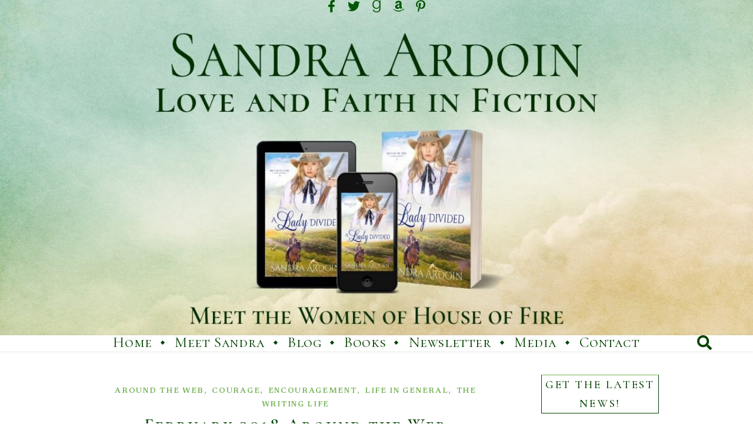

--- FILE ---
content_type: text/html; charset=UTF-8
request_url: https://www.sandraardoin.com/february-2018-around-the-web/
body_size: 21959
content:
<!DOCTYPE html>
<html lang="en-US">
<head>
	<meta charset="UTF-8">
	<meta name="viewport" content="width=device-width, initial-scale=1.0, maximum-scale=1.0, user-scalable=no" />

	<title>February 2018 Around the Web &#8211; Sandra Ardoin</title>
<meta name='robots' content='max-image-preview:large' />

            <script data-no-defer="1" data-ezscrex="false" data-cfasync="false" data-pagespeed-no-defer data-cookieconsent="ignore">
                var ctPublicFunctions = {"_ajax_nonce":"1e2af83762","_rest_nonce":"775a7deee3","_ajax_url":"\/wp-admin\/admin-ajax.php","_rest_url":"https:\/\/www.sandraardoin.com\/wp-json\/","data__cookies_type":"none","data__ajax_type":"rest","data__bot_detector_enabled":"1","data__frontend_data_log_enabled":1,"cookiePrefix":"","wprocket_detected":false,"host_url":"www.sandraardoin.com","text__ee_click_to_select":"Click to select the whole data","text__ee_original_email":"The complete one is","text__ee_got_it":"Got it","text__ee_blocked":"Blocked","text__ee_cannot_connect":"Cannot connect","text__ee_cannot_decode":"Can not decode email. Unknown reason","text__ee_email_decoder":"CleanTalk email decoder","text__ee_wait_for_decoding":"The magic is on the way!","text__ee_decoding_process":"Please wait a few seconds while we decode the contact data."}
            </script>
        
            <script data-no-defer="1" data-ezscrex="false" data-cfasync="false" data-pagespeed-no-defer data-cookieconsent="ignore">
                var ctPublic = {"_ajax_nonce":"1e2af83762","settings__forms__check_internal":"0","settings__forms__check_external":"1","settings__forms__force_protection":0,"settings__forms__search_test":"1","settings__forms__wc_add_to_cart":"0","settings__data__bot_detector_enabled":"1","settings__sfw__anti_crawler":0,"blog_home":"https:\/\/www.sandraardoin.com\/","pixel__setting":"3","pixel__enabled":true,"pixel__url":null,"data__email_check_before_post":"1","data__email_check_exist_post":0,"data__cookies_type":"none","data__key_is_ok":true,"data__visible_fields_required":true,"wl_brandname":"Anti-Spam by CleanTalk","wl_brandname_short":"CleanTalk","ct_checkjs_key":"31b00519b6252e36e4d682c5653b3ac164078530014531b54882c132d454feb2","emailEncoderPassKey":"5558ca74964701e9e6cc90d2a98918a0","bot_detector_forms_excluded":"W10=","advancedCacheExists":true,"varnishCacheExists":false,"wc_ajax_add_to_cart":true}
            </script>
        <link rel='dns-prefetch' href='//fd.cleantalk.org' />
<link rel='dns-prefetch' href='//fonts.googleapis.com' />
<link rel="alternate" type="application/rss+xml" title="Sandra Ardoin &raquo; Feed" href="https://www.sandraardoin.com/feed/" />
<link rel="alternate" type="application/rss+xml" title="Sandra Ardoin &raquo; Comments Feed" href="https://www.sandraardoin.com/comments/feed/" />
<link rel="alternate" type="application/rss+xml" title="Sandra Ardoin &raquo; February 2018 Around the Web Comments Feed" href="https://www.sandraardoin.com/february-2018-around-the-web/feed/" />
<link rel="alternate" title="oEmbed (JSON)" type="application/json+oembed" href="https://www.sandraardoin.com/wp-json/oembed/1.0/embed?url=https%3A%2F%2Fwww.sandraardoin.com%2Ffebruary-2018-around-the-web%2F" />
<link rel="alternate" title="oEmbed (XML)" type="text/xml+oembed" href="https://www.sandraardoin.com/wp-json/oembed/1.0/embed?url=https%3A%2F%2Fwww.sandraardoin.com%2Ffebruary-2018-around-the-web%2F&#038;format=xml" />
		<!-- This site uses the Google Analytics by MonsterInsights plugin v9.11.1 - Using Analytics tracking - https://www.monsterinsights.com/ -->
							<script src="//www.googletagmanager.com/gtag/js?id=G-76GY0TEVW3"  data-cfasync="false" data-wpfc-render="false" type="text/javascript" async></script>
			<script data-cfasync="false" data-wpfc-render="false" type="text/javascript">
				var mi_version = '9.11.1';
				var mi_track_user = true;
				var mi_no_track_reason = '';
								var MonsterInsightsDefaultLocations = {"page_location":"https:\/\/www.sandraardoin.com\/february-2018-around-the-web\/"};
								if ( typeof MonsterInsightsPrivacyGuardFilter === 'function' ) {
					var MonsterInsightsLocations = (typeof MonsterInsightsExcludeQuery === 'object') ? MonsterInsightsPrivacyGuardFilter( MonsterInsightsExcludeQuery ) : MonsterInsightsPrivacyGuardFilter( MonsterInsightsDefaultLocations );
				} else {
					var MonsterInsightsLocations = (typeof MonsterInsightsExcludeQuery === 'object') ? MonsterInsightsExcludeQuery : MonsterInsightsDefaultLocations;
				}

								var disableStrs = [
										'ga-disable-G-76GY0TEVW3',
									];

				/* Function to detect opted out users */
				function __gtagTrackerIsOptedOut() {
					for (var index = 0; index < disableStrs.length; index++) {
						if (document.cookie.indexOf(disableStrs[index] + '=true') > -1) {
							return true;
						}
					}

					return false;
				}

				/* Disable tracking if the opt-out cookie exists. */
				if (__gtagTrackerIsOptedOut()) {
					for (var index = 0; index < disableStrs.length; index++) {
						window[disableStrs[index]] = true;
					}
				}

				/* Opt-out function */
				function __gtagTrackerOptout() {
					for (var index = 0; index < disableStrs.length; index++) {
						document.cookie = disableStrs[index] + '=true; expires=Thu, 31 Dec 2099 23:59:59 UTC; path=/';
						window[disableStrs[index]] = true;
					}
				}

				if ('undefined' === typeof gaOptout) {
					function gaOptout() {
						__gtagTrackerOptout();
					}
				}
								window.dataLayer = window.dataLayer || [];

				window.MonsterInsightsDualTracker = {
					helpers: {},
					trackers: {},
				};
				if (mi_track_user) {
					function __gtagDataLayer() {
						dataLayer.push(arguments);
					}

					function __gtagTracker(type, name, parameters) {
						if (!parameters) {
							parameters = {};
						}

						if (parameters.send_to) {
							__gtagDataLayer.apply(null, arguments);
							return;
						}

						if (type === 'event') {
														parameters.send_to = monsterinsights_frontend.v4_id;
							var hookName = name;
							if (typeof parameters['event_category'] !== 'undefined') {
								hookName = parameters['event_category'] + ':' + name;
							}

							if (typeof MonsterInsightsDualTracker.trackers[hookName] !== 'undefined') {
								MonsterInsightsDualTracker.trackers[hookName](parameters);
							} else {
								__gtagDataLayer('event', name, parameters);
							}
							
						} else {
							__gtagDataLayer.apply(null, arguments);
						}
					}

					__gtagTracker('js', new Date());
					__gtagTracker('set', {
						'developer_id.dZGIzZG': true,
											});
					if ( MonsterInsightsLocations.page_location ) {
						__gtagTracker('set', MonsterInsightsLocations);
					}
										__gtagTracker('config', 'G-76GY0TEVW3', {"forceSSL":"true","link_attribution":"true"} );
										window.gtag = __gtagTracker;										(function () {
						/* https://developers.google.com/analytics/devguides/collection/analyticsjs/ */
						/* ga and __gaTracker compatibility shim. */
						var noopfn = function () {
							return null;
						};
						var newtracker = function () {
							return new Tracker();
						};
						var Tracker = function () {
							return null;
						};
						var p = Tracker.prototype;
						p.get = noopfn;
						p.set = noopfn;
						p.send = function () {
							var args = Array.prototype.slice.call(arguments);
							args.unshift('send');
							__gaTracker.apply(null, args);
						};
						var __gaTracker = function () {
							var len = arguments.length;
							if (len === 0) {
								return;
							}
							var f = arguments[len - 1];
							if (typeof f !== 'object' || f === null || typeof f.hitCallback !== 'function') {
								if ('send' === arguments[0]) {
									var hitConverted, hitObject = false, action;
									if ('event' === arguments[1]) {
										if ('undefined' !== typeof arguments[3]) {
											hitObject = {
												'eventAction': arguments[3],
												'eventCategory': arguments[2],
												'eventLabel': arguments[4],
												'value': arguments[5] ? arguments[5] : 1,
											}
										}
									}
									if ('pageview' === arguments[1]) {
										if ('undefined' !== typeof arguments[2]) {
											hitObject = {
												'eventAction': 'page_view',
												'page_path': arguments[2],
											}
										}
									}
									if (typeof arguments[2] === 'object') {
										hitObject = arguments[2];
									}
									if (typeof arguments[5] === 'object') {
										Object.assign(hitObject, arguments[5]);
									}
									if ('undefined' !== typeof arguments[1].hitType) {
										hitObject = arguments[1];
										if ('pageview' === hitObject.hitType) {
											hitObject.eventAction = 'page_view';
										}
									}
									if (hitObject) {
										action = 'timing' === arguments[1].hitType ? 'timing_complete' : hitObject.eventAction;
										hitConverted = mapArgs(hitObject);
										__gtagTracker('event', action, hitConverted);
									}
								}
								return;
							}

							function mapArgs(args) {
								var arg, hit = {};
								var gaMap = {
									'eventCategory': 'event_category',
									'eventAction': 'event_action',
									'eventLabel': 'event_label',
									'eventValue': 'event_value',
									'nonInteraction': 'non_interaction',
									'timingCategory': 'event_category',
									'timingVar': 'name',
									'timingValue': 'value',
									'timingLabel': 'event_label',
									'page': 'page_path',
									'location': 'page_location',
									'title': 'page_title',
									'referrer' : 'page_referrer',
								};
								for (arg in args) {
																		if (!(!args.hasOwnProperty(arg) || !gaMap.hasOwnProperty(arg))) {
										hit[gaMap[arg]] = args[arg];
									} else {
										hit[arg] = args[arg];
									}
								}
								return hit;
							}

							try {
								f.hitCallback();
							} catch (ex) {
							}
						};
						__gaTracker.create = newtracker;
						__gaTracker.getByName = newtracker;
						__gaTracker.getAll = function () {
							return [];
						};
						__gaTracker.remove = noopfn;
						__gaTracker.loaded = true;
						window['__gaTracker'] = __gaTracker;
					})();
									} else {
										console.log("");
					(function () {
						function __gtagTracker() {
							return null;
						}

						window['__gtagTracker'] = __gtagTracker;
						window['gtag'] = __gtagTracker;
					})();
									}
			</script>
							<!-- / Google Analytics by MonsterInsights -->
		<style id='wp-img-auto-sizes-contain-inline-css' type='text/css'>
img:is([sizes=auto i],[sizes^="auto," i]){contain-intrinsic-size:3000px 1500px}
/*# sourceURL=wp-img-auto-sizes-contain-inline-css */
</style>
<style id='wp-emoji-styles-inline-css' type='text/css'>

	img.wp-smiley, img.emoji {
		display: inline !important;
		border: none !important;
		box-shadow: none !important;
		height: 1em !important;
		width: 1em !important;
		margin: 0 0.07em !important;
		vertical-align: -0.1em !important;
		background: none !important;
		padding: 0 !important;
	}
/*# sourceURL=wp-emoji-styles-inline-css */
</style>
<style id='wp-block-library-inline-css' type='text/css'>
:root{--wp-block-synced-color:#7a00df;--wp-block-synced-color--rgb:122,0,223;--wp-bound-block-color:var(--wp-block-synced-color);--wp-editor-canvas-background:#ddd;--wp-admin-theme-color:#007cba;--wp-admin-theme-color--rgb:0,124,186;--wp-admin-theme-color-darker-10:#006ba1;--wp-admin-theme-color-darker-10--rgb:0,107,160.5;--wp-admin-theme-color-darker-20:#005a87;--wp-admin-theme-color-darker-20--rgb:0,90,135;--wp-admin-border-width-focus:2px}@media (min-resolution:192dpi){:root{--wp-admin-border-width-focus:1.5px}}.wp-element-button{cursor:pointer}:root .has-very-light-gray-background-color{background-color:#eee}:root .has-very-dark-gray-background-color{background-color:#313131}:root .has-very-light-gray-color{color:#eee}:root .has-very-dark-gray-color{color:#313131}:root .has-vivid-green-cyan-to-vivid-cyan-blue-gradient-background{background:linear-gradient(135deg,#00d084,#0693e3)}:root .has-purple-crush-gradient-background{background:linear-gradient(135deg,#34e2e4,#4721fb 50%,#ab1dfe)}:root .has-hazy-dawn-gradient-background{background:linear-gradient(135deg,#faaca8,#dad0ec)}:root .has-subdued-olive-gradient-background{background:linear-gradient(135deg,#fafae1,#67a671)}:root .has-atomic-cream-gradient-background{background:linear-gradient(135deg,#fdd79a,#004a59)}:root .has-nightshade-gradient-background{background:linear-gradient(135deg,#330968,#31cdcf)}:root .has-midnight-gradient-background{background:linear-gradient(135deg,#020381,#2874fc)}:root{--wp--preset--font-size--normal:16px;--wp--preset--font-size--huge:42px}.has-regular-font-size{font-size:1em}.has-larger-font-size{font-size:2.625em}.has-normal-font-size{font-size:var(--wp--preset--font-size--normal)}.has-huge-font-size{font-size:var(--wp--preset--font-size--huge)}.has-text-align-center{text-align:center}.has-text-align-left{text-align:left}.has-text-align-right{text-align:right}.has-fit-text{white-space:nowrap!important}#end-resizable-editor-section{display:none}.aligncenter{clear:both}.items-justified-left{justify-content:flex-start}.items-justified-center{justify-content:center}.items-justified-right{justify-content:flex-end}.items-justified-space-between{justify-content:space-between}.screen-reader-text{border:0;clip-path:inset(50%);height:1px;margin:-1px;overflow:hidden;padding:0;position:absolute;width:1px;word-wrap:normal!important}.screen-reader-text:focus{background-color:#ddd;clip-path:none;color:#444;display:block;font-size:1em;height:auto;left:5px;line-height:normal;padding:15px 23px 14px;text-decoration:none;top:5px;width:auto;z-index:100000}html :where(.has-border-color){border-style:solid}html :where([style*=border-top-color]){border-top-style:solid}html :where([style*=border-right-color]){border-right-style:solid}html :where([style*=border-bottom-color]){border-bottom-style:solid}html :where([style*=border-left-color]){border-left-style:solid}html :where([style*=border-width]){border-style:solid}html :where([style*=border-top-width]){border-top-style:solid}html :where([style*=border-right-width]){border-right-style:solid}html :where([style*=border-bottom-width]){border-bottom-style:solid}html :where([style*=border-left-width]){border-left-style:solid}html :where(img[class*=wp-image-]){height:auto;max-width:100%}:where(figure){margin:0 0 1em}html :where(.is-position-sticky){--wp-admin--admin-bar--position-offset:var(--wp-admin--admin-bar--height,0px)}@media screen and (max-width:600px){html :where(.is-position-sticky){--wp-admin--admin-bar--position-offset:0px}}

/*# sourceURL=wp-block-library-inline-css */
</style><style id='global-styles-inline-css' type='text/css'>
:root{--wp--preset--aspect-ratio--square: 1;--wp--preset--aspect-ratio--4-3: 4/3;--wp--preset--aspect-ratio--3-4: 3/4;--wp--preset--aspect-ratio--3-2: 3/2;--wp--preset--aspect-ratio--2-3: 2/3;--wp--preset--aspect-ratio--16-9: 16/9;--wp--preset--aspect-ratio--9-16: 9/16;--wp--preset--color--black: #000000;--wp--preset--color--cyan-bluish-gray: #abb8c3;--wp--preset--color--white: #ffffff;--wp--preset--color--pale-pink: #f78da7;--wp--preset--color--vivid-red: #cf2e2e;--wp--preset--color--luminous-vivid-orange: #ff6900;--wp--preset--color--luminous-vivid-amber: #fcb900;--wp--preset--color--light-green-cyan: #7bdcb5;--wp--preset--color--vivid-green-cyan: #00d084;--wp--preset--color--pale-cyan-blue: #8ed1fc;--wp--preset--color--vivid-cyan-blue: #0693e3;--wp--preset--color--vivid-purple: #9b51e0;--wp--preset--gradient--vivid-cyan-blue-to-vivid-purple: linear-gradient(135deg,rgb(6,147,227) 0%,rgb(155,81,224) 100%);--wp--preset--gradient--light-green-cyan-to-vivid-green-cyan: linear-gradient(135deg,rgb(122,220,180) 0%,rgb(0,208,130) 100%);--wp--preset--gradient--luminous-vivid-amber-to-luminous-vivid-orange: linear-gradient(135deg,rgb(252,185,0) 0%,rgb(255,105,0) 100%);--wp--preset--gradient--luminous-vivid-orange-to-vivid-red: linear-gradient(135deg,rgb(255,105,0) 0%,rgb(207,46,46) 100%);--wp--preset--gradient--very-light-gray-to-cyan-bluish-gray: linear-gradient(135deg,rgb(238,238,238) 0%,rgb(169,184,195) 100%);--wp--preset--gradient--cool-to-warm-spectrum: linear-gradient(135deg,rgb(74,234,220) 0%,rgb(151,120,209) 20%,rgb(207,42,186) 40%,rgb(238,44,130) 60%,rgb(251,105,98) 80%,rgb(254,248,76) 100%);--wp--preset--gradient--blush-light-purple: linear-gradient(135deg,rgb(255,206,236) 0%,rgb(152,150,240) 100%);--wp--preset--gradient--blush-bordeaux: linear-gradient(135deg,rgb(254,205,165) 0%,rgb(254,45,45) 50%,rgb(107,0,62) 100%);--wp--preset--gradient--luminous-dusk: linear-gradient(135deg,rgb(255,203,112) 0%,rgb(199,81,192) 50%,rgb(65,88,208) 100%);--wp--preset--gradient--pale-ocean: linear-gradient(135deg,rgb(255,245,203) 0%,rgb(182,227,212) 50%,rgb(51,167,181) 100%);--wp--preset--gradient--electric-grass: linear-gradient(135deg,rgb(202,248,128) 0%,rgb(113,206,126) 100%);--wp--preset--gradient--midnight: linear-gradient(135deg,rgb(2,3,129) 0%,rgb(40,116,252) 100%);--wp--preset--font-size--small: 13px;--wp--preset--font-size--medium: 20px;--wp--preset--font-size--large: 36px;--wp--preset--font-size--x-large: 42px;--wp--preset--spacing--20: 0.44rem;--wp--preset--spacing--30: 0.67rem;--wp--preset--spacing--40: 1rem;--wp--preset--spacing--50: 1.5rem;--wp--preset--spacing--60: 2.25rem;--wp--preset--spacing--70: 3.38rem;--wp--preset--spacing--80: 5.06rem;--wp--preset--shadow--natural: 6px 6px 9px rgba(0, 0, 0, 0.2);--wp--preset--shadow--deep: 12px 12px 50px rgba(0, 0, 0, 0.4);--wp--preset--shadow--sharp: 6px 6px 0px rgba(0, 0, 0, 0.2);--wp--preset--shadow--outlined: 6px 6px 0px -3px rgb(255, 255, 255), 6px 6px rgb(0, 0, 0);--wp--preset--shadow--crisp: 6px 6px 0px rgb(0, 0, 0);}:where(.is-layout-flex){gap: 0.5em;}:where(.is-layout-grid){gap: 0.5em;}body .is-layout-flex{display: flex;}.is-layout-flex{flex-wrap: wrap;align-items: center;}.is-layout-flex > :is(*, div){margin: 0;}body .is-layout-grid{display: grid;}.is-layout-grid > :is(*, div){margin: 0;}:where(.wp-block-columns.is-layout-flex){gap: 2em;}:where(.wp-block-columns.is-layout-grid){gap: 2em;}:where(.wp-block-post-template.is-layout-flex){gap: 1.25em;}:where(.wp-block-post-template.is-layout-grid){gap: 1.25em;}.has-black-color{color: var(--wp--preset--color--black) !important;}.has-cyan-bluish-gray-color{color: var(--wp--preset--color--cyan-bluish-gray) !important;}.has-white-color{color: var(--wp--preset--color--white) !important;}.has-pale-pink-color{color: var(--wp--preset--color--pale-pink) !important;}.has-vivid-red-color{color: var(--wp--preset--color--vivid-red) !important;}.has-luminous-vivid-orange-color{color: var(--wp--preset--color--luminous-vivid-orange) !important;}.has-luminous-vivid-amber-color{color: var(--wp--preset--color--luminous-vivid-amber) !important;}.has-light-green-cyan-color{color: var(--wp--preset--color--light-green-cyan) !important;}.has-vivid-green-cyan-color{color: var(--wp--preset--color--vivid-green-cyan) !important;}.has-pale-cyan-blue-color{color: var(--wp--preset--color--pale-cyan-blue) !important;}.has-vivid-cyan-blue-color{color: var(--wp--preset--color--vivid-cyan-blue) !important;}.has-vivid-purple-color{color: var(--wp--preset--color--vivid-purple) !important;}.has-black-background-color{background-color: var(--wp--preset--color--black) !important;}.has-cyan-bluish-gray-background-color{background-color: var(--wp--preset--color--cyan-bluish-gray) !important;}.has-white-background-color{background-color: var(--wp--preset--color--white) !important;}.has-pale-pink-background-color{background-color: var(--wp--preset--color--pale-pink) !important;}.has-vivid-red-background-color{background-color: var(--wp--preset--color--vivid-red) !important;}.has-luminous-vivid-orange-background-color{background-color: var(--wp--preset--color--luminous-vivid-orange) !important;}.has-luminous-vivid-amber-background-color{background-color: var(--wp--preset--color--luminous-vivid-amber) !important;}.has-light-green-cyan-background-color{background-color: var(--wp--preset--color--light-green-cyan) !important;}.has-vivid-green-cyan-background-color{background-color: var(--wp--preset--color--vivid-green-cyan) !important;}.has-pale-cyan-blue-background-color{background-color: var(--wp--preset--color--pale-cyan-blue) !important;}.has-vivid-cyan-blue-background-color{background-color: var(--wp--preset--color--vivid-cyan-blue) !important;}.has-vivid-purple-background-color{background-color: var(--wp--preset--color--vivid-purple) !important;}.has-black-border-color{border-color: var(--wp--preset--color--black) !important;}.has-cyan-bluish-gray-border-color{border-color: var(--wp--preset--color--cyan-bluish-gray) !important;}.has-white-border-color{border-color: var(--wp--preset--color--white) !important;}.has-pale-pink-border-color{border-color: var(--wp--preset--color--pale-pink) !important;}.has-vivid-red-border-color{border-color: var(--wp--preset--color--vivid-red) !important;}.has-luminous-vivid-orange-border-color{border-color: var(--wp--preset--color--luminous-vivid-orange) !important;}.has-luminous-vivid-amber-border-color{border-color: var(--wp--preset--color--luminous-vivid-amber) !important;}.has-light-green-cyan-border-color{border-color: var(--wp--preset--color--light-green-cyan) !important;}.has-vivid-green-cyan-border-color{border-color: var(--wp--preset--color--vivid-green-cyan) !important;}.has-pale-cyan-blue-border-color{border-color: var(--wp--preset--color--pale-cyan-blue) !important;}.has-vivid-cyan-blue-border-color{border-color: var(--wp--preset--color--vivid-cyan-blue) !important;}.has-vivid-purple-border-color{border-color: var(--wp--preset--color--vivid-purple) !important;}.has-vivid-cyan-blue-to-vivid-purple-gradient-background{background: var(--wp--preset--gradient--vivid-cyan-blue-to-vivid-purple) !important;}.has-light-green-cyan-to-vivid-green-cyan-gradient-background{background: var(--wp--preset--gradient--light-green-cyan-to-vivid-green-cyan) !important;}.has-luminous-vivid-amber-to-luminous-vivid-orange-gradient-background{background: var(--wp--preset--gradient--luminous-vivid-amber-to-luminous-vivid-orange) !important;}.has-luminous-vivid-orange-to-vivid-red-gradient-background{background: var(--wp--preset--gradient--luminous-vivid-orange-to-vivid-red) !important;}.has-very-light-gray-to-cyan-bluish-gray-gradient-background{background: var(--wp--preset--gradient--very-light-gray-to-cyan-bluish-gray) !important;}.has-cool-to-warm-spectrum-gradient-background{background: var(--wp--preset--gradient--cool-to-warm-spectrum) !important;}.has-blush-light-purple-gradient-background{background: var(--wp--preset--gradient--blush-light-purple) !important;}.has-blush-bordeaux-gradient-background{background: var(--wp--preset--gradient--blush-bordeaux) !important;}.has-luminous-dusk-gradient-background{background: var(--wp--preset--gradient--luminous-dusk) !important;}.has-pale-ocean-gradient-background{background: var(--wp--preset--gradient--pale-ocean) !important;}.has-electric-grass-gradient-background{background: var(--wp--preset--gradient--electric-grass) !important;}.has-midnight-gradient-background{background: var(--wp--preset--gradient--midnight) !important;}.has-small-font-size{font-size: var(--wp--preset--font-size--small) !important;}.has-medium-font-size{font-size: var(--wp--preset--font-size--medium) !important;}.has-large-font-size{font-size: var(--wp--preset--font-size--large) !important;}.has-x-large-font-size{font-size: var(--wp--preset--font-size--x-large) !important;}
/*# sourceURL=global-styles-inline-css */
</style>

<style id='classic-theme-styles-inline-css' type='text/css'>
/*! This file is auto-generated */
.wp-block-button__link{color:#fff;background-color:#32373c;border-radius:9999px;box-shadow:none;text-decoration:none;padding:calc(.667em + 2px) calc(1.333em + 2px);font-size:1.125em}.wp-block-file__button{background:#32373c;color:#fff;text-decoration:none}
/*# sourceURL=/wp-includes/css/classic-themes.min.css */
</style>
<link rel='stylesheet' id='cleantalk-public-css-css' href='https://www.sandraardoin.com/wp-content/plugins/cleantalk-spam-protect/css/cleantalk-public.min.css?ver=6.70.1_1766146748' type='text/css' media='all' />
<link rel='stylesheet' id='cleantalk-email-decoder-css-css' href='https://www.sandraardoin.com/wp-content/plugins/cleantalk-spam-protect/css/cleantalk-email-decoder.min.css?ver=6.70.1_1766146748' type='text/css' media='all' />
<link rel='stylesheet' id='mc4wp-form-themes-css' href='https://www.sandraardoin.com/wp-content/plugins/mailchimp-for-wp/assets/css/form-themes.css?ver=4.10.9' type='text/css' media='all' />
<link rel='stylesheet' id='bard-style-css' href='https://www.sandraardoin.com/wp-content/themes/bard-pro-child/style.css?ver=2.4.3' type='text/css' media='all' />
<link rel='stylesheet' id='bard-responsive-css' href='https://www.sandraardoin.com/wp-content/themes/bard-pro-premium/assets/css/responsive.css?ver=2.4.3' type='text/css' media='all' />
<link rel='stylesheet' id='fontello-css' href='https://www.sandraardoin.com/wp-content/themes/bard-pro-premium/assets/css/fontello.css?ver=2.4.3' type='text/css' media='all' />
<link rel='stylesheet' id='slick-css' href='https://www.sandraardoin.com/wp-content/themes/bard-pro-premium/assets/css/slick.css?ver=6.9' type='text/css' media='all' />
<link rel='stylesheet' id='scrollbar-css' href='https://www.sandraardoin.com/wp-content/themes/bard-pro-premium/assets/css/perfect-scrollbar.css?ver=6.9' type='text/css' media='all' />
<link rel='stylesheet' id='bard_enqueue_Cormorant_SC-css' href='https://fonts.googleapis.com/css?family=Cormorant+SC%3A100%2C200%2C300%2C400%2C400i%2C500%2C600%2C700%2C800%2C900&#038;ver=1.0.0' type='text/css' media='all' />
<link rel='stylesheet' id='bard_enqueue_Newsreader-css' href='https://fonts.googleapis.com/css?family=Newsreader%3A100%2C200%2C300%2C400%2C400i%2C500%2C600%2C700%2C800%2C900&#038;ver=1.0.0' type='text/css' media='all' />
<script type="text/javascript" src="https://www.sandraardoin.com/wp-content/plugins/google-analytics-for-wordpress/assets/js/frontend-gtag.min.js?ver=9.11.1" id="monsterinsights-frontend-script-js" async="async" data-wp-strategy="async"></script>
<script data-cfasync="false" data-wpfc-render="false" type="text/javascript" id='monsterinsights-frontend-script-js-extra'>/* <![CDATA[ */
var monsterinsights_frontend = {"js_events_tracking":"true","download_extensions":"doc,pdf,ppt,zip,xls,docx,pptx,xlsx","inbound_paths":"[{\"path\":\"\\\/go\\\/\",\"label\":\"affiliate\"},{\"path\":\"\\\/recommend\\\/\",\"label\":\"affiliate\"}]","home_url":"https:\/\/www.sandraardoin.com","hash_tracking":"false","v4_id":"G-76GY0TEVW3"};/* ]]> */
</script>
<script type="text/javascript" src="https://www.sandraardoin.com/wp-content/plugins/cleantalk-spam-protect/js/apbct-public-bundle_ext-protection.min.js?ver=6.70.1_1766146748" id="apbct-public-bundle_ext-protection.min-js-js"></script>
<script type="text/javascript" src="https://fd.cleantalk.org/ct-bot-detector-wrapper.js?ver=6.70.1" id="ct_bot_detector-js" defer="defer" data-wp-strategy="defer"></script>
<script type="text/javascript" src="https://www.sandraardoin.com/wp-includes/js/jquery/jquery.min.js?ver=3.7.1" id="jquery-core-js"></script>
<script type="text/javascript" src="https://www.sandraardoin.com/wp-includes/js/jquery/jquery-migrate.min.js?ver=3.4.1" id="jquery-migrate-js"></script>
<link rel="https://api.w.org/" href="https://www.sandraardoin.com/wp-json/" /><link rel="alternate" title="JSON" type="application/json" href="https://www.sandraardoin.com/wp-json/wp/v2/posts/20112" /><link rel="EditURI" type="application/rsd+xml" title="RSD" href="https://www.sandraardoin.com/xmlrpc.php?rsd" />
<meta name="generator" content="WordPress 6.9" />
<link rel="canonical" href="https://www.sandraardoin.com/february-2018-around-the-web/" />
<link rel='shortlink' href='https://www.sandraardoin.com/?p=20112' />
<meta property="og:image" content="https://www.sandraardoin.com/wp-content/uploads/2025/12/cropped-Website-Header-Grass-min.jpg"/><meta property="og:title" content="February 2018 Around the Web"/><meta property="og:description" content="Sandra Ardoin @SandraArdoin My schedule got a bit off-track for February, so the month&#8217;s Around the Web is coming out in&#8230;yes&#8230;March. But the posts are still as good. INSPIRATION &#8220;My fault lines have to rub up against Christ’s fault-less lines before the pressure is released and the tsunami of God’s love can flood the spaces&hellip;" /><meta property="og:url" content="https://www.sandraardoin.com/february-2018-around-the-web/"/><meta property="og:type" content="website"><meta property="og:locale" content="en_us" /><meta property="og:site_name" content="Sandra Ardoin"/><style id="bard_dynamic_css">body {background-color: #ffffff;}#top-bar,#top-menu .sub-menu {background-color: #ffffff;}#top-bar a {color: #005601;}#top-menu .sub-menu,#top-menu .sub-menu a {border-color: rgba(0,86,1, 0.05);}#top-bar a:hover,#top-bar li.current-menu-item > a,#top-bar li.current-menu-ancestor > a,#top-bar .sub-menu li.current-menu-item > a,#top-bar .sub-menu li.current-menu-ancestor > a {color: #a2c17d;}.header-logo a,.site-description,.header-socials-icon {color: #111111;}.site-description:before,.site-description:after {background: #111111;}.header-logo a:hover,.header-socials-icon:hover {color: #0a3d01;}.entry-header {background-color: #ffffff;}#main-nav,#main-menu .sub-menu,#main-nav #s {background-color: #ffffff;}#main-nav a,#main-nav .svg-inline--fa,#main-nav #s {color: #054402;}.main-nav-sidebar div span,.mobile-menu-btn span,.btn-tooltip {background-color: #054402;}.btn-tooltip:before {border-top-color: #054402;}#main-nav {box-shadow: 0px 1px 5px rgba(5,68,2, 0.1);}#main-menu .sub-menu,#main-menu .sub-menu a {border-color: rgba(5,68,2, 0.05);}#main-nav #s::-webkit-input-placeholder { /* Chrome/Opera/Safari */color: rgba(5,68,2, 0.7);}#main-nav #s::-moz-placeholder { /* Firefox 19+ */color: rgba(5,68,2, 0.7);}#main-nav #s:-ms-input-placeholder { /* IE 10+ */color: rgba(5,68,2, 0.7);}#main-nav #s:-moz-placeholder { /* Firefox 18- */color: rgba(5,68,2, 0.7);}#main-nav a:hover,#main-nav .svg-inline--fa:hover,#main-nav li.current-menu-item > a,#main-nav li.current-menu-ancestor > a,#main-nav .sub-menu li.current-menu-item > a,#main-nav .sub-menu li.current-menu-ancestor > a {color: #95d164;}.main-nav-sidebar:hover div span {background-color: #95d164;}/* Background */.sidebar-alt,.main-content,.featured-slider-area,#featured-links,.page-content select,.page-content input,.page-content textarea,.page-content #featured-links h6 {background-color: #ffffff;}.featured-link .cv-inner {border-color: rgba(255,255,255, 0.4);}.featured-link:hover .cv-inner {border-color: rgba(255,255,255, 0.8);}.bard_promo_box_widget h6 {background-color: #ffffff;}.bard_promo_box_widget .promo-box:after{border-color: #ffffff;}/* Text */.page-content,.page-content select,.page-content input,.page-content textarea,.page-content .bard-widget a,.bard_promo_box_widget h6 {color: #000000;}/* Title */.page-content h1,.page-content h1,.page-content h2,.page-content h3,.page-content h4,.page-content h5,.page-content h6,.page-content .post-title a,.page-content .post-author a,.page-content .author-description h3 a,.page-content .related-posts h5 a,.page-content .blog-pagination .previous-page a,.page-content .blog-pagination .next-page a,blockquote,.page-content .post-share a,.page-content .comment-author,.page-content .read-more a {color: #054402;}.sidebar-alt-close-btn span,.widget_mc4wp_form_widget .widget-title h4:after,.widget_wysija .widget-title h4:after {background-color: #054402;}.page-content .read-more a:hover,.page-content .post-title a:hover {color: rgba(5,68,2, 0.75);}/* Meta */.page-content .post-author,.page-content .post-meta,.page-content .post-meta a,.page-content .related-post-date,.page-content .comment-meta a,.page-content .author-share a,.page-content .post-tags a,.page-content .tagcloud a,.widget_categories li,.widget_archive li,.bard-subscribe-text p,.rpwwt-post-author,.rpwwt-post-categories,.rpwwt-post-date,.rpwwt-post-comments-number,.single-navigation span,.comment-notes {color: #054402;}.page-content input::-webkit-input-placeholder { /* Chrome/Opera/Safari */color: #054402;}.page-content input::-moz-placeholder { /* Firefox 19+ */color: #054402;}.page-content input:-ms-input-placeholder { /* IE 10+ */color: #054402;}.page-content input:-moz-placeholder { /* Firefox 18- */color: #054402;}/* Accent */.page-content a,.post-categories,#page-wrap .bard-widget.widget_text a,#page-wrap .bard-widget.bard_author_widget a,.scrolltop,.required {color: #76b255;}/* Disable TMP.page-content .elementor a,.page-content .elementor a:hover {color: inherit;}*/.page-content .widget-title h4 {border-top-color: #76b255; }.ps-container > .ps-scrollbar-y-rail > .ps-scrollbar-y,.read-more a:after {background: #76b255;}.page-content a:hover,.scrolltop:hover {color: rgba(118,178,85, 0.8);}blockquote {border-color: #76b255;}.slide-caption {color: #ffffff;background: #76b255;}.page-content .wprm-rating-star svg polygon {stroke: #76b255;}.page-content .wprm-rating-star-full svg polygon,.page-content .wprm-comment-rating svg path,.page-content .comment-form-wprm-rating svg path{fill: #76b255;}/* Selection */::-moz-selection {color: #ffffff;background: #76b255;}::selection {color: #ffffff;background: #76b255;}/* Border */.page-content .post-footer,.blog-list-style,.page-content .author-description,.page-content .single-navigation,.page-content .related-posts,.page-content .entry-comments,.widget-title h4,.page-content .bard-widget li,.page-content #wp-calendar,.page-content #wp-calendar caption,.page-content #wp-calendar tbody td,.page-content .widget_nav_menu li a,.page-content .widget_pages li a,.page-content .tagcloud a,.page-content select,.page-content input,.page-content textarea,.post-tags a,.gallery-caption,.wp-caption-text,table tr,table th,table td,pre,.page-content .wprm-recipe-instruction,.page-content .social-icons a {border-color: #054402;}.page-content .wprm-recipe {box-shadow: 0 0 3px 1px #054402;}hr,.border-divider,#main-menu > li:after {background-color: #054402;}.sticky,.bard-widget.widget_mc4wp_form_widget,.bard-widget.widget_wysija,.wprm-recipe-details-container,.wprm-recipe-notes-container p {background-color: #054402;}/* Buttons */.widget_search .svg-fa-wrap,.widget_search #searchsubmit,.page-content input.submit,.page-content .blog-pagination.numeric a,.page-content .blog-pagination.load-more a,.page-content .post-password-form input[type="submit"],.page-content .wpcf7 [type="submit"],.page-content .wprm-recipe-print,.page-content .wprm-jump-to-recipe-shortcode,.page-content .wprm-print-recipe-shortcode {color: #ffffff;background-color: #054402;}.page-content input.submit:hover,.page-content .blog-pagination.numeric a:hover,.page-content .blog-pagination.numeric span,.page-content .blog-pagination.load-more a:hover,.page-content .widget_mc4wp_form_widget input[type="submit"],.page-content .widget_wysija input[type="submit"],.page-content .post-password-form input[type="submit"]:hover,.page-content .wpcf7 [type="submit"]:hover,.page-content .wprm-recipe-print:hover,.page-content .wprm-jump-to-recipe-shortcode:hover,.page-content .wprm-print-recipe-shortcode:hover {color: #ffffff;background-color: #95d164;}/* Image Overlay */.image-overlay,#infscr-loading,.page-content h4.image-overlay,.image-overlay a,.page-content .image-overlay a,#featured-slider .slider-dots,.header-slider-dots {color: #ffffff;}.header-slider-dots .slick-active,.entry-header-slider .slick-arrow,.post-slider .slick-arrow,#featured-slider .slick-arrow,.slider-title:after {background: #ffffff;}.image-overlay,#infscr-loading,.page-content h4.image-overlay {background-color: rgba(255,255,255, 0.3);}/* Background */#page-footer,#page-footer select,#page-footer input,#page-footer textarea {background-color: #ffffff;}.footer-socials,.footer-widgets,.instagram-title h4 {background-color: #ffffff;}/* Text */#page-footer,#page-footer a,#page-footer select,#page-footer input,#page-footer textarea {color: #222222;}/* Title */#page-footer h1,#page-footer h2,#page-footer h3,#page-footer h4,#page-footer h5,#page-footer h6,#page-footer .footer-socials a {color: #054402;}/* Accent */#page-footer a:hover,#page-footer .copyright-info a:hover,#page-footer .footer-menu-container a:hover {color: #95d164;}/* Border */#page-footer a,.alt-widget-title,#page-footer .bard-widget li,#page-footer #wp-calendar,#page-footer #wp-calendar caption,#page-footer #wp-calendar th,#page-footer #wp-calendar td,#page-footer .widget_nav_menu li a,#page-footer .social-icons a,#page-footer select,#page-footer input,#page-footer textarea,.footer-widgets {border-color: #95d164;}#page-footer hr {background-color: #95d164;}/* Copyright */.footer-copyright {background-color: #ffffff;}.copyright-info,#page-footer .copyright-info a,.footer-menu-container,#page-footer .footer-menu-container a {color: #0a0a0a;}.bard-preloader-wrap {background-color: #ffffff;}@media screen and ( max-width: 768px ) {#featured-links {display: none;}}@media screen and ( max-width: 640px ) {.related-posts {display: none;}}.header-logo a {font-family: 'Cormorant SC';font-size: 79px;line-height: 225px;letter-spacing: 1px;font-weight: 500;}.header-logo .site-description {font-size: 20px;}#top-menu li a {font-family: 'Cormorant SC';font-size: 21px;line-height: 20px;letter-spacing: 0.6px;font-weight: 400;}.top-bar-socials a {font-size: 21px;line-height: 20px;}#top-bar .mobile-menu-btn {line-height: 20px;}#top-menu .sub-menu > li > a {font-size: 19px;line-height: 3.7;letter-spacing: 0px;}@media screen and ( max-width: 979px ) {.top-bar-socials {float: none !important;}.top-bar-socials a {line-height: 40px !important;}}#main-menu li a {font-family: 'Cormorant SC';font-size: 25px;line-height: 24px;letter-spacing: 0.6px;font-weight: 400;}#mobile-menu li {font-family: 'Cormorant SC';font-size: 25px;line-height: 3.6;letter-spacing: 0.6px;font-weight: 400;}.main-nav-search,.main-nav-socials-trigger {line-height: 24px;font-size: 25px;}#main-nav #s {font-size: 25px;line-height: 25px;}#main-menu li.menu-item-has-children>a:after {font-size: 25px;}#main-nav {min-height:24px;}.main-nav-sidebar,.random-post-btn {height:24px;}#main-menu .sub-menu > li > a,#mobile-menu .sub-menu > li {font-size: 23px;line-height: 3.5;letter-spacing: 0.6px;}.mobile-menu-btn {font-size: 27px;line-height: 24px;}.main-nav-socials a {font-size: 23px;line-height: 24px;}.random-post-btn {font-size: 27px;line-height: 24px;}.main-nav-sidebar div span {width: 26px;margin-bottom: 5px;}#wp-calendar thead th,#wp-calendar caption,h1,h2,h3,h4,h5,h6,#reply-title,#reply-title a,.comments-area #submit,.blog-pagination {font-family: 'Cormorant SC';}/* font size 34px */h1 {font-size: 43px;}/* font size 30px */h2 {font-size: 39px;}/* font size 26px */h3 {font-size: 35px;}/* font size 22px */h4 {font-size: 31px;}/* font size 18px */h5,.page-content .wprm-recipe-name,.page-content .wprm-recipe-header {font-size: 27px;}/* font size 14px */h6 {font-size: 22px;}/* font size 31px */.slider-title {font-size: 40px;line-height: 50px;letter-spacing: 2.9px;}/* font size 14px */.category-description h3,.author-description h3,.related-posts h3,#reply-title,#reply-title a,.comment-title h2,.comment-title,.bard_author_widget h3,.alt-widget-title h4 {font-size: 22px;}/* font size 13px */.single-navigation > div h5,.comment-author {font-size: 20px;}/* font size 12px */.widget-title h4 {font-size: 19px;}.post-title,.page-title,.woocommerce div.product .product_title,.woocommerce ul.products li.product .woocommerce-loop-category__title,.woocommerce ul.products li.product .woocommerce-loop-product__title,.woocommerce ul.products li.product h3 {line-height: 38px;}.blog-classic-style .post-title,.single .post-title,.page-title {font-size: 31px;}@media screen and ( max-width: 640px ) {.blog-classic-style .post-title {font-size: 25px;}}.blog-list-style .post-title,.blog-grid-style .post-title {font-size: 25px;}/* letter spacing 1px */.blog-list-style .post-title,.blog-grid-style .post-title.single-navigation > div h5,.alt-widget-title h4 {letter-spacing: 2.5px;}/* letter spacing 0.5px */.post-title,.page-title,.widget-title h4,.category-description h3,.author-description h3,.related-posts h3,#reply-title,#reply-title a,.comment-title h2,.comment-title,.bard_author_widget h3,.comment-author {letter-spacing: 2.9px;}/* font weight */h1,h2,h3,h4,h5,h6,#reply-title {font-weight: 500;}.slider-title,.post-title,.page-title,.woocommerce div.product .product_title,.woocommerce ul.products li.product .woocommerce-loop-category__title,.woocommerce ul.products li.product .woocommerce-loop-product__title,.woocommerce ul.products li.product h3 {font-style: normal;}.slider-title,.post-title,.page-title,.woocommerce div.product .product_title,.woocommerce ul.products li.product .woocommerce-loop-category__title,.woocommerce ul.products li.product .woocommerce-loop-product__title,.woocommerce ul.products li.product h3 {text-transform: none;}body,.header-logo .site-description,#featured-links h6,.bard_promo_box_widget h6,.instagram-title h4,input,textarea,select,.bard-subscribe-text h4,.widget_wysija_cont .updated,.widget_wysija_cont .error,.widget_wysija_cont .xdetailed-errors,#infscr-loading {font-family: 'Newsreader';}body {font-size: 16px;line-height: 22px;font-weight: 400;}/* letter spacing 0 */body,.widget_recent_comments li,.widget_meta li,.widget_recent_comments li,.widget_pages > ul > li,.widget_archive li,.widget_categories > ul > li,.widget_recent_entries ul li,.widget_nav_menu li,.related-post-date,.post-media .image-overlay a,.rpwwt-post-title {letter-spacing: 0.4px;}/* letter spacing 0.5 + */.post-media .image-overlay span {letter-spacing: 0.5px;}/* letter spacing 1 + */#main-nav #searchform input,.instagram-title h4,.bard-subscribe-text h4,.page-404 p,#wp-calendar caption,.related-posts h5 a {letter-spacing: 1px;}/* letter spacing 1.5 + */#featured-links h6,.bard_promo_box_widget h6,.comments-area #submit,.page-content .blog-pagination.default .previous-page a,.page-content .blog-pagination.default .next-page a {letter-spacing: 1.5px;}/* letter spacing 2 + */.tagcloud a,.widget_mc4wp_form_widget input[type='submit'],.widget_wysija input[type='submit'],.slider-read-more a,.read-more a,.blog-pagination a,.blog-pagination span {letter-spacing: 2px;}.post-categories a {letter-spacing: 1.7px;}/* font size 18px */.post-media .image-overlay p,.post-media .image-overlay a {font-size: 18px;}/* font size 16px */blockquote {font-size: 17px;}/* font size 14px */.single .post-footer,.blog-classic-style .post-footer,input,textarea,select,.wp-caption-text,.author-share a,#featured-links h6,.bard_promo_box_widget h6,#wp-calendar,.instagram-title h4,.footer-socials a,.comment-notes,.widget_search .svg-fa-wrap {font-size: 14px;}/* font size 13px */.slider-categories,.slider-read-more a,.blog-grid-style .post-footer,.post-meta,.read-more a,.blog-pagination a,.blog-pagination span,.rpwwt-post-author,.rpwwt-post-categories,.rpwwt-post-date,.rpwwt-post-comments-number,.footer-socials-icon,.copyright-info,.footer-menu-container,.comment-reply-link {font-size: 13px;}/* font size 12px */.post-categories a,.post-tags a,.widget_recent_entries ul li span,#wp-calendar caption,#wp-calendar tfoot #prev a,#wp-calendar tfoot #next a,.related-posts h5 a,.related-post-date,.page-content .blog-pagination.default .previous-page a,.page-content .blog-pagination.default .next-page a {font-size: 13px;}/* font size 11px */.comment-meta,.tagcloud a,.single-navigation span,.comments-area #submit {font-size: 12px !important;}.boxed-wrapper {max-width: 1100px;}.sidebar-alt {max-width: 270px;left: -270px; padding: 85px 35px 0px;}.sidebar-left,.sidebar-right {width: 275px;}[data-layout*="rsidebar"] .main-container,[data-layout*="lsidebar"] .main-container {float: left;width: calc(100% - 275px);width: -webkit-calc(100% - 275px);}[data-layout*="lrsidebar"] .main-container {width: calc(100% - 550px);width: -webkit-calc(100% - 550px);}[data-layout*="fullwidth"] .main-container {width: 100%;}#top-bar > div,#main-nav > div,#featured-links,.main-content,.page-footer-inner,.featured-slider-area.boxed-wrapper {padding-left: 70px;padding-right: 70px;}.bard-instagram-widget #sb_instagram {max-width: none !important;}.bard-instagram-widget #sbi_images {display: -webkit-box;display: -ms-flexbox;display: flex;}.bard-instagram-widget #sbi_images .sbi_photo {height: auto !important;}.bard-instagram-widget #sbi_images .sbi_photo img {display: block !important;}.bard-widget #sbi_images .sbi_photo {height: auto !important;}.bard-widget #sbi_images .sbi_photo img {display: block !important;}#top-bar {position: absolute;left: 0;z-index: 1005;width: 100%;background-color: transparent !important;box-shadow: none;}@media screen and ( max-width: 979px ) {.top-bar-socials {float: none !important;}.top-bar-socials a {line-height: 40px !important;}}.entry-header:not(.html-image) {height: 570px;background-size: cover;}.entry-header-slider div {height: 570px;}.entry-header {background-position: center center;}.entry-header {background-color: transparent !important;}.header-logo {padding-top: 130px;}.logo-img {max-width: 800px;}.header-logo a:not(.logo-img),.site-description {display: none;}@media screen and (max-width: 880px) {.logo-img { max-width: 300px;}}#main-nav {text-align: center;}.main-nav-icons.main-nav-socials-mobile {left: 70px;}.main-nav-socials-trigger {position: absolute;top: 0px;left: 70px;}.main-nav-buttons + .main-nav-socials-trigger {left: 110px;}.main-nav-buttons {position: absolute;top: 0px;left: 70px;z-index: 1;}.main-nav-icons {position: absolute;top: 0px;right: 70px;z-index: 2;}#featured-slider.boxed-wrapper {max-width: 860px;}.slider-item-bg {height: 540px;}#featured-links .featured-link {margin-right: 25px;}#featured-links .featured-link:last-of-type {margin-right: 0;}#featured-links .featured-link {width: calc( (100% - 75px) / 4 - 1px);width: -webkit-calc( (100% - 75px) / 4 - 1px);}.featured-link:nth-child(5) .cv-inner {display: none;}.blog-grid > li,.main-container .featured-slider-area {margin-bottom: 35px;}@media screen and ( min-width: 979px ) {[data-layout*="col2"] .blog-classic-style:nth-last-of-type(-n+1),[data-layout*="list"] .blog-list-style:nth-last-of-type(-n+1) {margin-bottom: 0;}[data-layout*="col2"] .blog-grid-style:nth-last-of-type(-n+2) { margin-bottom: 0;}[data-layout*="col3"] .blog-grid-style:nth-last-of-type(-n+3) { margin-bottom: 0;}[data-layout*="col4"] .blog-grid-style:nth-last-of-type(-n+4) { margin-bottom: 0;}}@media screen and ( min-width: 979px ) {[data-layout*="col2"] .blog-classic-style:nth-last-of-type(-n+1),[data-layout*="list"] .blog-list-style:nth-last-of-type(-n+1) {margin-bottom: 0;}[data-layout*="col2"] .blog-grid-style:nth-last-of-type(-n+2) { margin-bottom: 0;}[data-layout*="col3"] .blog-grid-style:nth-last-of-type(-n+3) { margin-bottom: 0;}[data-layout*="col4"] .blog-grid-style:nth-last-of-type(-n+4) { margin-bottom: 0;}}@media screen and ( max-width: 640px ) {.blog-grid > li:nth-last-of-type(-n+1) {margin-bottom: 0;}}.blog-grid-style {display: inline-block;vertical-align: top;margin-right: 75px;}[data-layout*="col2"] .blog-grid-style {width: calc((100% - 75px ) / 2 - 1px);width: -webkit-calc((100% - 75px ) / 2 - 1px);}[data-layout*="col3"] .blog-grid-style {width: calc((100% - 2 * 75px ) / 3 - 2px);width: -webkit-calc((100% - 2 * 75px ) / 3 - 2px);}[data-layout*="col4"] .blog-grid-style {width: calc((100% - 3 * 75px ) / 4 - 1px);width: -webkit-calc((100% - 3 * 75px ) / 4 - 1px);}[data-layout*="rsidebar"] .sidebar-right {padding-left: 75px;}[data-layout*="lsidebar"] .sidebar-left {padding-right: 75px;}[data-layout*="lrsidebar"] .sidebar-right {padding-left: 75px;}[data-layout*="lrsidebar"] .sidebar-left {padding-right: 75px;}@media screen and ( min-width: 1050px ) {[data-layout*="col4"] .blog-grid-style:nth-of-type(4n+4) {margin-right: 0;}}@media screen and ( max-width: 1050px ) and ( min-width: 979px ) {[data-layout*="col4"] .blog-grid-style:nth-of-type(3n+3) {margin-right: 0;}}@media screen and ( min-width: 979px ) {[data-layout*="col2"] .blog-grid-style:nth-of-type(2n+2),[data-layout*="col3"] .blog-grid-style:nth-of-type(3n+3) {margin-right: 0;}}@media screen and ( max-width: 979px ) {[data-layout*="col2"] .blog-grid-style:nth-of-type(2n),[data-layout*="col3"] .blog-grid-style:nth-of-type(2n),[data-layout*="col4"] .blog-grid-style:nth-of-type(2n) {margin-right: 0;}}.blog-grid .post-header,.blog-list-style .read-more,.blog-list-style .post-share {text-align: center;}p.has-drop-cap:not(:focus)::first-letter {float: left;margin: 6px 9px 0 -1px;font-family: 'Cormorant SC';font-weight: normal;font-style: normal;font-size: 81px;line-height: 65px;text-align: center;text-transform: uppercase;color: #054402;}@-moz-document url-prefix() {p.has-drop-cap:not(:focus)::first-letter {margin-top: 10px !important;}}.page [data-dropcaps*='yes'] .post-content > p:first-of-type:first-letter {float: left;margin: 0px 12px 0 0;font-family: 'Cormorant SC';font-style: normal;font-size: 80px;line-height: 65px;text-align: center;text-transform: uppercase;color: #054402;}@-moz-document url-prefix() {.page [data-dropcaps*='yes'] .post-content > p:first-of-type:first-letter {margin-top: 10px !important;}}.footer-widgets .page-footer-inner > .bard-widget {width: 30%;margin-right: 5%;}.footer-widgets .page-footer-inner > .bard-widget:nth-child(3n+3) {margin-right: 0;}.footer-widgets .page-footer-inner > .bard-widget:nth-child(3n+4) {clear: both;}#loadFacebookG{width:35px;height:35px;display:block;position:relative;margin:auto}.facebook_blockG{background-color:#00a9ff;border:1px solid #00a9ff;float:left;height:25px;margin-left:2px;width:7px;opacity:.1;animation-name:bounceG;-o-animation-name:bounceG;-ms-animation-name:bounceG;-webkit-animation-name:bounceG;-moz-animation-name:bounceG;animation-duration:1.235s;-o-animation-duration:1.235s;-ms-animation-duration:1.235s;-webkit-animation-duration:1.235s;-moz-animation-duration:1.235s;animation-iteration-count:infinite;-o-animation-iteration-count:infinite;-ms-animation-iteration-count:infinite;-webkit-animation-iteration-count:infinite;-moz-animation-iteration-count:infinite;animation-direction:normal;-o-animation-direction:normal;-ms-animation-direction:normal;-webkit-animation-direction:normal;-moz-animation-direction:normal;transform:scale(0.7);-o-transform:scale(0.7);-ms-transform:scale(0.7);-webkit-transform:scale(0.7);-moz-transform:scale(0.7)}#blockG_1{animation-delay:.3695s;-o-animation-delay:.3695s;-ms-animation-delay:.3695s;-webkit-animation-delay:.3695s;-moz-animation-delay:.3695s}#blockG_2{animation-delay:.496s;-o-animation-delay:.496s;-ms-animation-delay:.496s;-webkit-animation-delay:.496s;-moz-animation-delay:.496s}#blockG_3{animation-delay:.6125s;-o-animation-delay:.6125s;-ms-animation-delay:.6125s;-webkit-animation-delay:.6125s;-moz-animation-delay:.6125s}@keyframes bounceG{0%{transform:scale(1.2);opacity:1}100%{transform:scale(0.7);opacity:.1}}@-o-keyframes bounceG{0%{-o-transform:scale(1.2);opacity:1}100%{-o-transform:scale(0.7);opacity:.1}}@-ms-keyframes bounceG{0%{-ms-transform:scale(1.2);opacity:1}100%{-ms-transform:scale(0.7);opacity:.1}}@-webkit-keyframes bounceG{0%{-webkit-transform:scale(1.2);opacity:1}100%{-webkit-transform:scale(0.7);opacity:.1}}@-moz-keyframes bounceG{0%{-moz-transform:scale(1.2);opacity:1}100%{-moz-transform:scale(0.7);opacity:.1}}</style><style id="bard_predefined_custom_css"></style></head>

<body class="wp-singular post-template-default single single-post postid-20112 single-format-standard wp-embed-responsive wp-theme-bard-pro-premium wp-child-theme-bard-pro-child fl-builder-lite-2-9-4-2 fl-no-js">

	<!-- Preloader -->
	
	<!-- Page Wrapper -->
	<div id="page-wrap">

		<!-- Boxed Wrapper -->
		<div id="page-header" >

		<div id="top-bar" class="clear-fix">
	<div >
		
		
		<div class="top-bar-socials">

			
							<a href="http://www.facebook.com/SandraArdoinAuthor" target="_blank">
					<span class="top-bar-socials-icon"><i class="fab fa-facebook-f"></i></span>
									</a>
			
							<a href="http://www.twitter.com/SandraArdoin" target="_blank">
					<span class="top-bar-socials-icon"><i class="fab fa-twitter"></i></span>
									</a>
			
							<a href="https://www.goodreads.com/author/show/5069360.Sandra_Ardoin" target="_blank">
					<span class="top-bar-socials-icon"><i class="fab fa-goodreads-g"></i></span>
									</a>
			
							<a href="https://www.amazon.com/Sandra-Ardoin/e/B005CWP5JW" target="_blank">
					<span class="top-bar-socials-icon"><i class="fab fa-amazon"></i></span>
									</a>
			
							<a href="https://www.pinterest.com/sandyardoin" target="_blank">
					<span class="top-bar-socials-icon"><i class="fab fa-pinterest-p"></i></span>
									</a>
			
			
			
			
		</div>

	
	</div>
</div><!-- #top-bar -->


<div class="entry-header background-image" data-bg-type="image" data-image="https://www.sandraardoin.com/wp-content/uploads/2025/12/cropped-Website-Header-Grass-min.jpg" data-video-mp4="" data-video-webm="">
	
	<div class="cvr-container">
		<div class="cvr-outer">
			<div class="cvr-inner">

			
			<div class="header-logo">

				
											<a href="https://www.sandraardoin.com/" class="site-title">Sandra Ardoin</a>
					
				
								
				<p class="site-description">Love and Faith in Fiction</p>
				
			</div>

			
							<a href="https://www.sandraardoin.com/" title="Sandra Ardoin" class="header-image-logo"></a>
						
			
			</div>
		</div>
	</div>


		
</div>


<div id="main-nav" class="clear-fix" data-fixed="1">

	<div >	
		
		<div class="main-nav-buttons">

			<!-- Alt Sidebar Icon -->
			
			<!-- Random Post Button -->			
						
		</div>

		<!-- Social Trigger Icon -->
		
		<!-- Icons -->
		<div class="main-nav-icons">
			
						<div class="main-nav-search">
				<span class="btn-tooltip">Search</span>
				<i class="fa fa-search"></i>
				<i class="fa fa-times"></i>
				<form apbct-form-sign="native_search" role="search" method="get" id="searchform" class="clear-fix" action="https://www.sandraardoin.com/"><input type="search" name="s" id="s" placeholder="Search..." data-placeholder="Type &amp; hit Enter..." value="" /><span class="svg-fa-wrap"><i class="fa fa-search"></i></span><input type="submit" id="searchsubmit" value="st" /><input
                    class="apbct_special_field apbct_email_id__search_form"
                    name="apbct__email_id__search_form"
                    aria-label="apbct__label_id__search_form"
                    type="text" size="30" maxlength="200" autocomplete="off"
                    value=""
                /><input
                   id="apbct_submit_id__search_form" 
                   class="apbct_special_field apbct__email_id__search_form"
                   name="apbct__label_id__search_form"
                   aria-label="apbct_submit_name__search_form"
                   type="submit"
                   size="30"
                   maxlength="200"
                   value="41054"
               /></form>			</div>
					</div>

		<nav class="main-menu-container"><ul id="main-menu" class=""><li id="menu-item-21596" class="menu-item menu-item-type-post_type menu-item-object-page menu-item-home menu-item-21596"><a href="https://www.sandraardoin.com/">Home</a></li>
<li id="menu-item-21189" class="menu-item menu-item-type-post_type menu-item-object-page menu-item-21189"><a href="https://www.sandraardoin.com/home/">Meet Sandra</a></li>
<li id="menu-item-21165" class="menu-item menu-item-type-post_type menu-item-object-page current_page_parent menu-item-21165"><a href="https://www.sandraardoin.com/blog/">Blog</a></li>
<li id="menu-item-21166" class="menu-item menu-item-type-post_type menu-item-object-page menu-item-has-children menu-item-21166"><a href="https://www.sandraardoin.com/books/">Books</a>
<ul class="sub-menu">
	<li id="menu-item-24406" class="menu-item menu-item-type-post_type menu-item-object-page menu-item-24406"><a href="https://www.sandraardoin.com/contemporary-romance/">Contemporary Romance</a></li>
	<li id="menu-item-24415" class="menu-item menu-item-type-post_type menu-item-object-page menu-item-24415"><a href="https://www.sandraardoin.com/historical-romance/">Historical Romance</a></li>
	<li id="menu-item-23180" class="menu-item menu-item-type-post_type menu-item-object-page menu-item-23180"><a href="https://www.sandraardoin.com/short-stories/">Short Stories</a></li>
</ul>
</li>
<li id="menu-item-21637" class="menu-item menu-item-type-post_type menu-item-object-page menu-item-21637"><a href="https://www.sandraardoin.com/newsletter/">Newsletter</a></li>
<li id="menu-item-21168" class="menu-item menu-item-type-post_type menu-item-object-page menu-item-21168"><a href="https://www.sandraardoin.com/bio-2/">Media</a></li>
<li id="menu-item-21167" class="menu-item menu-item-type-post_type menu-item-object-page menu-item-has-children menu-item-21167"><a href="https://www.sandraardoin.com/contact/">Contact</a>
<ul class="sub-menu">
	<li id="menu-item-21173" class="menu-item menu-item-type-post_type menu-item-object-page menu-item-21173"><a href="https://www.sandraardoin.com/contact/disclaimer/">Disclosures &#038; Policies</a></li>
	<li id="menu-item-21298" class="menu-item menu-item-type-post_type menu-item-object-page menu-item-21298"><a href="https://www.sandraardoin.com/privacy-policy/">Terms of Use and Privacy Policy</a></li>
</ul>
</li>
</ul></nav>
		<!-- Mobile Menu Button -->
		<span class="mobile-menu-btn">
			<div>
			<i class="fas fa-angle-double-down"></i>			</div>
		</span>

	</div>

	<nav class="mobile-menu-container"><ul id="mobile-menu" class=""><li class="menu-item menu-item-type-post_type menu-item-object-page menu-item-home menu-item-21596"><a href="https://www.sandraardoin.com/">Home</a></li>
<li class="menu-item menu-item-type-post_type menu-item-object-page menu-item-21189"><a href="https://www.sandraardoin.com/home/">Meet Sandra</a></li>
<li class="menu-item menu-item-type-post_type menu-item-object-page current_page_parent menu-item-21165"><a href="https://www.sandraardoin.com/blog/">Blog</a></li>
<li class="menu-item menu-item-type-post_type menu-item-object-page menu-item-has-children menu-item-21166"><a href="https://www.sandraardoin.com/books/">Books</a>
<ul class="sub-menu">
	<li class="menu-item menu-item-type-post_type menu-item-object-page menu-item-24406"><a href="https://www.sandraardoin.com/contemporary-romance/">Contemporary Romance</a></li>
	<li class="menu-item menu-item-type-post_type menu-item-object-page menu-item-24415"><a href="https://www.sandraardoin.com/historical-romance/">Historical Romance</a></li>
	<li class="menu-item menu-item-type-post_type menu-item-object-page menu-item-23180"><a href="https://www.sandraardoin.com/short-stories/">Short Stories</a></li>
</ul>
</li>
<li class="menu-item menu-item-type-post_type menu-item-object-page menu-item-21637"><a href="https://www.sandraardoin.com/newsletter/">Newsletter</a></li>
<li class="menu-item menu-item-type-post_type menu-item-object-page menu-item-21168"><a href="https://www.sandraardoin.com/bio-2/">Media</a></li>
<li class="menu-item menu-item-type-post_type menu-item-object-page menu-item-has-children menu-item-21167"><a href="https://www.sandraardoin.com/contact/">Contact</a>
<ul class="sub-menu">
	<li class="menu-item menu-item-type-post_type menu-item-object-page menu-item-21173"><a href="https://www.sandraardoin.com/contact/disclaimer/">Disclosures &#038; Policies</a></li>
	<li class="menu-item menu-item-type-post_type menu-item-object-page menu-item-21298"><a href="https://www.sandraardoin.com/privacy-policy/">Terms of Use and Privacy Policy</a></li>
</ul>
</li>
 </ul></nav>	
</div><!-- #main-nav -->


		</div><!-- .boxed-wrapper -->

		<!-- Page Content -->
		<div class="page-content">

			

<div class="main-content clear-fix boxed-wrapper" data-layout="rsidebar" data-sidebar-sticky="1" data-sidebar-width="200">

	
	<!-- Main Container -->
	<div class="main-container">

		<article id="post-20112" class="post-20112 post type-post status-publish format-standard hentry category-around-the-web category-courage category-encouragement category-life-in-general category-the-writing-life tag-blogging tag-inspiration tag-marketing tag-reading tag-sandra-ardoin tag-writing">

	

	<div class="post-media">
			</div>

	<header class="post-header">

		<div class="post-categories"><a href="https://www.sandraardoin.com/category/around-the-web/" rel="category tag">Around the Web</a>,&nbsp;&nbsp;<a href="https://www.sandraardoin.com/category/courage/" rel="category tag">Courage</a>,&nbsp;&nbsp;<a href="https://www.sandraardoin.com/category/encouragement/" rel="category tag">Encouragement</a>,&nbsp;&nbsp;<a href="https://www.sandraardoin.com/category/life-in-general/" rel="category tag">Life in General</a>,&nbsp;&nbsp;<a href="https://www.sandraardoin.com/category/the-writing-life/" rel="category tag">The Writing Life</a> </div>
				<h1 class="post-title">February 2018 Around the Web</h1>
		
		<div class="border-divider"></div>
		
				<div class="post-meta clear-fix">
						<span class="post-date">March 2, 2018</span>
			
			<span class="meta-sep">/</span>

			<a href="https://www.sandraardoin.com/february-2018-around-the-web/#respond" class="post-comments" >No Comments</a>		</div>
				
	</header>

	<div class="post-content">

		<p><span style="color:#000000;">Sandra Ardoin @SandraArdoin</span></p>
<p><span style="color:#000000;">My schedule got a bit off-track for February, so the month&#8217;s Around the Web is coming out in&#8230;yes&#8230;March. But the posts are still as good.</span></p>
<p><img fetchpriority="high" decoding="async" class="alignnone size-full wp-image-15722" src="https://sandraardoin.files.wordpress.com/2017/01/blog-images1.png" alt="blog-images" width="1024" height="512" /></p>
<p><span style="color:#000000;"><strong><span style="text-decoration:underline;">INSPIRATION</span></strong></span></p>
<p><span style="color:#000000;">&#8220;My fault lines have to rub up against Christ’s fault-less lines before the pressure is released and the tsunami of God’s love can flood the spaces that have resident fears and doubts.&#8221; ~ From a wonderful article of faith, fear, and a God who gives <a href="https://emilyconradauthor.blogspot.com/2018/02/god-only-gives-tsunami-of-gods-love.html" target="_blank" rel="noopener noreferrer">by Pearl Allard on Emily Conrad&#8217;s blog</a>.</span></p>
<p class="entry-title"><span style="color:#000000;">&#8220;<a href="http://www.cathybaker.org/how-keeping-a-list-of-victories-can-help-gain-freedom-over-fear/" target="_blank" rel="noopener noreferrer">How Keeping a List of Victories Can Help Gain Freedom Over Fear</a>&#8221; by Cathy Baker provides the inspiration to note the little victories and encouragements God provides when fear paralyzes us.</span></p>
<p><strong><span style="text-decoration:underline;color:#000000;">READING</span></strong></p>
<p><span style="color:#000000;">Sitting beside every writer is a cup filled with their favorite beverage. <a href="https://www.familyfiction.com/one-question-whats-favorite-order-coffee-shop/" target="_blank" rel="noopener noreferrer">This fun post on Family Fiction</a> gives readers an idea of eleven writers&#8217; favorite order at their local coffee shop.</span></p>
<p><span style="color:#000000;">I know Valentine&#8217;s Day is over, but <a href="https://bethanyfiction.com/2018/02/08/ten-book-lover-conversation-hearts-that-really-should-exist/" target="_blank" rel="noopener noreferrer">&#8220;Ten Book Lover Conversation Hearts (That Really Should Exist)&#8221;</a> from Bethany House was too fun not to include. Which is your favorite?</span></p>
<p><span style="color:#000000;">What is your idea of a romance novel? Cammi Woodall gives her opinion in &#8220;<a href="https://inspiredprompt.com/2018/02/26/happily-ever-after-or-not/" target="_blank" rel="noopener noreferrer">Happily Ever After or Not?</a>&#8221; on the Inspired Prompt blog.</span></p>
<p><strong><span style="text-decoration:underline;color:#000000;">WRITING</span></strong></p>
<p><span style="color:#000000;">How do we find joy in our writing when there&#8217;s so much to do and so many who seem to be doing it better than us? <a href="http://seekerville.blogspot.com/2018/02/finding-joy.html" target="_blank" rel="noopener noreferrer">&#8220;Finding the Joy,&#8221; a post on Seekerville from Cheryl St. John</a>, is long but so on target.</span></p>
<p><span style="color:#000000;">It&#8217;s that age-old question. Which came first the chicken or the egg? Or in a writer&#8217;s case&#8230;which is more important, character or plot? James Scott Bell gives his opinion in <a href="https://killzoneblog.com/2016/09/why-plot-is-essential-to-character.html" target="_blank" rel="noopener noreferrer">&#8220;Why Plot is Essential to Character&#8221;</a> from the Kill Zone blog.</span></p>
<p><span style="color:#000000;">Don&#8217;t let that &#8220;fictional bubble&#8221; pop! &#8220;<a href="https://thewriteconversation.blogspot.com/2018/02/tips-to-keep-your-readers-reading.html" target="_blank" rel="noopener noreferrer">Tips to Keep Your Readers Reading</a>&#8221; from Cindy Sproles on The Write Conversation. Not much that we don&#8217;t already know, but I enjoyed the reminder.</span></p>
<p><span style="color:#000000;">&#8220;When you truly know your audience, writing from your faith should be hard&#8230;&#8221; Dan Balow wrote a thought-provoking post for Christian writers on the Steve Laube Agency blog, &#8220;<a href="http://When you truly know your audience, writing from your faith should be hard," target="_blank" rel="noopener noreferrer">Markets Are Different Than You Think</a>.&#8221; <strong>What was your first thought while reading this one? </strong>Mine was that readers want emotional depth in a story. That depth comes from the characters&#8217; struggles and how they react to them in more than a surface or fairy tale manner, just as readers (as we all) struggle to understand and deal with personal issues and cultural questions.</span></p>
<h2><strong><span style="color:#000000;">Was there a particular blog post/article you read in February that spoke to you? Share it in the comments.</span></strong></h2>
	</div>

	<footer class="post-footer">

		<div class="post-tags"><a href="https://www.sandraardoin.com/tag/blogging/" rel="tag">Blogging</a><a href="https://www.sandraardoin.com/tag/inspiration/" rel="tag">Inspiration</a><a href="https://www.sandraardoin.com/tag/marketing/" rel="tag">Marketing</a><a href="https://www.sandraardoin.com/tag/reading/" rel="tag">Reading</a><a href="https://www.sandraardoin.com/tag/sandra-ardoin/" rel="tag">Sandra Ardoin</a><a href="https://www.sandraardoin.com/tag/writing/" rel="tag">Writing</a></div>
				<span class="post-author">By&nbsp;<a href="https://www.sandraardoin.com/author/sandraardoin_3k7suw/" title="Posts by Sandra Ardoin" rel="author">Sandra Ardoin</a></span>
				
			
	<div class="post-share">

				<a class="facebook-share" target="_blank" href="https://www.facebook.com/sharer/sharer.php?u=https://www.sandraardoin.com/february-2018-around-the-web/">
			<i class="fab fa-facebook-f"></i>
		</a>
		
				<a class="twitter-share" target="_blank" href="https://twitter.com/intent/tweet?url=https://www.sandraardoin.com/february-2018-around-the-web/">
			<i class="fab fa-twitter"></i>
		</a>
		
				<a class="pinterest-share" target="_blank" href="https://pinterest.com/pin/create/button/?url=https://www.sandraardoin.com/february-2018-around-the-web/&#038;media=&#038;description=February%202018%20Around%20the%20Web">
			<i class="fab fa-pinterest"></i>
		</a>
		
		
		
		
		
	</div>
	
	</footer>


</article>
<div class="author-description">  

	<a class="author-avatar" href="https://www.sandraardoin.com/author/sandraardoin_3k7suw/">
		<img alt='' src='https://secure.gravatar.com/avatar/a10c6692150fdb7a9d0f9c1fcc116608f500527f84d5cf5286e8b42af2b01cbc?s=95&#038;d=blank&#038;r=g' srcset='https://secure.gravatar.com/avatar/a10c6692150fdb7a9d0f9c1fcc116608f500527f84d5cf5286e8b42af2b01cbc?s=190&#038;d=blank&#038;r=g 2x' class='avatar avatar-95 photo' height='95' width='95' loading='lazy' decoding='async'/>	</a>

	<h3><a href="https://www.sandraardoin.com/author/sandraardoin_3k7suw/" title="Posts by Sandra Ardoin" rel="author">Sandra Ardoin</a></h3>

  <p>As an author of heartwarming historical and contemporary romance, Sandra Ardoin engages readers with page-turning stories of love and faith. Rarely out of reach of a book, she's also an armchair sports enthusiast, country music listener, and seldom says no to eating out.</p>
  
	<div class="author-share">  
      
      
      
            
            
      
      
      
      
      
      
      
      
      
      
      
          </div>

</div>


<div class="single-navigation">
	<!-- Previous Post -->
		<div class="previous-post">
		<a href="https://www.sandraardoin.com/seriously-write-jumping-into-historical-research-by-carrie-turansky/" title="Seriously Write: Jumping Into Historical Research by Carrie Turansky">
				</a>
		<div>
			<span><i class="fas fa-long-arrow-alt-left"></i>&nbsp;Previous</span>
			<a href="https://www.sandraardoin.com/seriously-write-jumping-into-historical-research-by-carrie-turansky/" title="Seriously Write: Jumping Into Historical Research by Carrie Turansky">
				<h5>Seriously Write: Jumping Into Historical Research by Carrie Turansky</h5>
			</a>
		</div>
	</div>
	
	<!-- Next Post -->
		<div class="next-post">
		<a href="https://www.sandraardoin.com/march-2018-acfw-new-fiction-releases/" title="March 2018 ACFW New Fiction Releases">
				</a>
		<div>
			<span>Newer&nbsp;<i class="fas fa-long-arrow-alt-right"></i></span>
			<a href="https://www.sandraardoin.com/march-2018-acfw-new-fiction-releases/" title="March 2018 ACFW New Fiction Releases">
				<h5>March 2018 ACFW New Fiction Releases</h5>		
			</a>
		</div>
	</div>
	</div><div class="comments-area" id="comments">	<div id="respond" class="comment-respond">
		<h3 id="reply-title" class="comment-reply-title">Leave a Reply <small><a rel="nofollow" id="cancel-comment-reply-link" href="/february-2018-around-the-web/#respond" style="display:none;">Cancel reply</a></small></h3><form action="https://www.sandraardoin.com/wp-comments-post.php" method="post" id="commentform" class="comment-form"><p class="comment-notes"><span id="email-notes">Your email address will not be published.</span> <span class="required-field-message">Required fields are marked <span class="required">*</span></span></p><p class="comment-form-author"><label for="author">Name <span class="required">*</span></label> <input id="author" name="author" type="text" value="" size="30" maxlength="245" autocomplete="name" required /></p>
<p class="comment-form-email"><label for="email">Email <span class="required">*</span></label> <input id="email" name="email" type="email" value="" size="30" maxlength="100" aria-describedby="email-notes" autocomplete="email" required /></p>
<input id="honeypot-field-url" style="display: none;" autocomplete="off" name="url" type="text" value="" size="30" maxlength="200" />
<p class="comment-form-cookies-consent"><input id="wp-comment-cookies-consent" name="wp-comment-cookies-consent" type="checkbox" value="yes" /> <label for="wp-comment-cookies-consent">Save my name, email, and website in this browser for the next time I comment.</label></p>
<p class="comment-form-comment"><label for="comment">Comment</label><textarea name="comment" id="comment" cols="45" rows="8"  maxlength="65525" required="required" spellcheck="false"></textarea></p><p class="form-submit"><input name="submit" type="submit" id="submit" class="submit" value="Post Comment" /> <input type='hidden' name='comment_post_ID' value='20112' id='comment_post_ID' />
<input type='hidden' name='comment_parent' id='comment_parent' value='0' />
</p><input type="hidden" id="ct_checkjs_98dce83da57b0395e163467c9dae521b" name="ct_checkjs" value="0" /></form>	</div><!-- #respond -->
	</div>
	</div><!-- .main-container -->


	
<div class="sidebar-right-wrap">
	<aside class="sidebar-right">
		<div id="text-7" class="bard-widget widget_text"><div class="widget-title"><h4>Get the latest news!</h4></div>			<div class="textwidget"><p><!-- Begin Mailchimp Signup Form --></p>
<style type="text/css">
	#mc_embed_signup{background:#fff; clear:left; font:14px Helvetica,Arial,sans-serif; }<br />	/* Add your own Mailchimp form style overrides in your site stylesheet or in this style block.<br />	   We recommend moving this block and the preceding CSS link to the HEAD of your HTML file. */<br /></style>
<style type="text/css">
	#mc-embedded-subscribe-form input[type=checkbox]{display: inline; width: auto;margin-right: 10px;}<br />	#mergeRow-gdpr {margin-top: 20px;}<br />	#mergeRow-gdpr fieldset label {font-weight: normal;}<br />	#mc-embedded-subscribe-form .mc_fieldset{border:none;min-height: 0px;padding-bottom:0px;}<br /></style>
<div id="mc_embed_signup">
<form id="mc-embedded-subscribe-form" class="validate" action="https://sandraardoin.us8.list-manage.com/subscribe/post?u=20f64992b980a37853bae08e6&amp;id=2fb5546fd0" method="post" name="mc-embedded-subscribe-form" novalidate="" target="_blank">
<div id="mc_embed_signup_scroll">
<div class="clear"><input id="mc-embedded-subscribe" class="button" name="subscribe" type="submit" value="Subscribe" /></div>
</div>
</form>
</div>
<p><script type='text/javascript' src='//s3.amazonaws.com/downloads.mailchimp.com/js/mc-validate.js'></script><script type='text/javascript'>(function($) {window.fnames = new Array(); window.ftypes = new Array();fnames[0]='EMAIL';ftypes[0]='email';fnames[1]='FNAME';ftypes[1]='text';}(jQuery));var $mcj = jQuery.noConflict(true);</script><br />
<!--End mc_embed_signup--></p>
</div>
		</div>
		<div id="recent-posts-2" class="bard-widget widget_recent_entries">
		<div class="widget-title"><h4>Recent Posts</h4></div>
		<ul>
											<li>
					<a href="https://www.sandraardoin.com/january-2026-acfw-new-fiction-releases/">January 2026 ACFW New Fiction Releases</a>
									</li>
											<li>
					<a href="https://www.sandraardoin.com/december-2025-acfw-new-fiction-releases/">December 2025 ACFW New Fiction Releases</a>
									</li>
											<li>
					<a href="https://www.sandraardoin.com/november-2025-acfw-new-fiction-releases/">November 2025 ACFW New Fiction Releases</a>
									</li>
											<li>
					<a href="https://www.sandraardoin.com/october-2025-acfw-new-fiction-releases/">October 2025 ACFW New Fiction Releases</a>
									</li>
											<li>
					<a href="https://www.sandraardoin.com/september-2025-acfw-new-fiction-releases/">September 2025 ACFW New Fiction Releases</a>
									</li>
					</ul>

		</div><div id="archives-4" class="bard-widget widget_archive"><div class="widget-title"><h4>Archives</h4></div>		<label class="screen-reader-text" for="archives-dropdown-4">Archives</label>
		<select id="archives-dropdown-4" name="archive-dropdown">
			
			<option value="">Select Month</option>
				<option value='https://www.sandraardoin.com/2026/01/'> January 2026 </option>
	<option value='https://www.sandraardoin.com/2025/12/'> December 2025 </option>
	<option value='https://www.sandraardoin.com/2025/11/'> November 2025 </option>
	<option value='https://www.sandraardoin.com/2025/10/'> October 2025 </option>
	<option value='https://www.sandraardoin.com/2025/09/'> September 2025 </option>
	<option value='https://www.sandraardoin.com/2025/08/'> August 2025 </option>
	<option value='https://www.sandraardoin.com/2025/07/'> July 2025 </option>
	<option value='https://www.sandraardoin.com/2025/06/'> June 2025 </option>
	<option value='https://www.sandraardoin.com/2025/05/'> May 2025 </option>
	<option value='https://www.sandraardoin.com/2025/04/'> April 2025 </option>
	<option value='https://www.sandraardoin.com/2025/03/'> March 2025 </option>
	<option value='https://www.sandraardoin.com/2025/02/'> February 2025 </option>
	<option value='https://www.sandraardoin.com/2025/01/'> January 2025 </option>
	<option value='https://www.sandraardoin.com/2024/12/'> December 2024 </option>
	<option value='https://www.sandraardoin.com/2024/11/'> November 2024 </option>
	<option value='https://www.sandraardoin.com/2024/10/'> October 2024 </option>
	<option value='https://www.sandraardoin.com/2024/09/'> September 2024 </option>
	<option value='https://www.sandraardoin.com/2024/08/'> August 2024 </option>
	<option value='https://www.sandraardoin.com/2024/07/'> July 2024 </option>
	<option value='https://www.sandraardoin.com/2024/06/'> June 2024 </option>
	<option value='https://www.sandraardoin.com/2024/05/'> May 2024 </option>
	<option value='https://www.sandraardoin.com/2024/04/'> April 2024 </option>
	<option value='https://www.sandraardoin.com/2024/03/'> March 2024 </option>
	<option value='https://www.sandraardoin.com/2024/02/'> February 2024 </option>
	<option value='https://www.sandraardoin.com/2024/01/'> January 2024 </option>
	<option value='https://www.sandraardoin.com/2023/12/'> December 2023 </option>
	<option value='https://www.sandraardoin.com/2023/11/'> November 2023 </option>
	<option value='https://www.sandraardoin.com/2023/10/'> October 2023 </option>
	<option value='https://www.sandraardoin.com/2023/09/'> September 2023 </option>
	<option value='https://www.sandraardoin.com/2023/08/'> August 2023 </option>
	<option value='https://www.sandraardoin.com/2023/07/'> July 2023 </option>
	<option value='https://www.sandraardoin.com/2023/06/'> June 2023 </option>
	<option value='https://www.sandraardoin.com/2023/05/'> May 2023 </option>
	<option value='https://www.sandraardoin.com/2023/04/'> April 2023 </option>
	<option value='https://www.sandraardoin.com/2023/03/'> March 2023 </option>
	<option value='https://www.sandraardoin.com/2023/02/'> February 2023 </option>
	<option value='https://www.sandraardoin.com/2023/01/'> January 2023 </option>
	<option value='https://www.sandraardoin.com/2022/12/'> December 2022 </option>
	<option value='https://www.sandraardoin.com/2022/11/'> November 2022 </option>
	<option value='https://www.sandraardoin.com/2022/10/'> October 2022 </option>
	<option value='https://www.sandraardoin.com/2022/09/'> September 2022 </option>
	<option value='https://www.sandraardoin.com/2022/08/'> August 2022 </option>
	<option value='https://www.sandraardoin.com/2022/07/'> July 2022 </option>
	<option value='https://www.sandraardoin.com/2022/06/'> June 2022 </option>
	<option value='https://www.sandraardoin.com/2022/05/'> May 2022 </option>
	<option value='https://www.sandraardoin.com/2022/04/'> April 2022 </option>
	<option value='https://www.sandraardoin.com/2022/03/'> March 2022 </option>
	<option value='https://www.sandraardoin.com/2022/02/'> February 2022 </option>
	<option value='https://www.sandraardoin.com/2022/01/'> January 2022 </option>
	<option value='https://www.sandraardoin.com/2021/12/'> December 2021 </option>
	<option value='https://www.sandraardoin.com/2021/11/'> November 2021 </option>
	<option value='https://www.sandraardoin.com/2021/10/'> October 2021 </option>
	<option value='https://www.sandraardoin.com/2021/09/'> September 2021 </option>
	<option value='https://www.sandraardoin.com/2021/08/'> August 2021 </option>
	<option value='https://www.sandraardoin.com/2021/07/'> July 2021 </option>
	<option value='https://www.sandraardoin.com/2021/06/'> June 2021 </option>
	<option value='https://www.sandraardoin.com/2021/05/'> May 2021 </option>
	<option value='https://www.sandraardoin.com/2021/04/'> April 2021 </option>
	<option value='https://www.sandraardoin.com/2021/03/'> March 2021 </option>
	<option value='https://www.sandraardoin.com/2021/02/'> February 2021 </option>
	<option value='https://www.sandraardoin.com/2021/01/'> January 2021 </option>
	<option value='https://www.sandraardoin.com/2020/12/'> December 2020 </option>
	<option value='https://www.sandraardoin.com/2020/11/'> November 2020 </option>
	<option value='https://www.sandraardoin.com/2020/10/'> October 2020 </option>
	<option value='https://www.sandraardoin.com/2020/09/'> September 2020 </option>
	<option value='https://www.sandraardoin.com/2020/08/'> August 2020 </option>
	<option value='https://www.sandraardoin.com/2020/07/'> July 2020 </option>
	<option value='https://www.sandraardoin.com/2020/06/'> June 2020 </option>
	<option value='https://www.sandraardoin.com/2020/05/'> May 2020 </option>
	<option value='https://www.sandraardoin.com/2020/04/'> April 2020 </option>
	<option value='https://www.sandraardoin.com/2020/03/'> March 2020 </option>
	<option value='https://www.sandraardoin.com/2020/02/'> February 2020 </option>
	<option value='https://www.sandraardoin.com/2020/01/'> January 2020 </option>
	<option value='https://www.sandraardoin.com/2019/12/'> December 2019 </option>
	<option value='https://www.sandraardoin.com/2019/11/'> November 2019 </option>
	<option value='https://www.sandraardoin.com/2019/10/'> October 2019 </option>
	<option value='https://www.sandraardoin.com/2019/09/'> September 2019 </option>
	<option value='https://www.sandraardoin.com/2019/08/'> August 2019 </option>
	<option value='https://www.sandraardoin.com/2019/07/'> July 2019 </option>
	<option value='https://www.sandraardoin.com/2019/06/'> June 2019 </option>
	<option value='https://www.sandraardoin.com/2019/05/'> May 2019 </option>
	<option value='https://www.sandraardoin.com/2019/04/'> April 2019 </option>
	<option value='https://www.sandraardoin.com/2019/03/'> March 2019 </option>
	<option value='https://www.sandraardoin.com/2019/02/'> February 2019 </option>
	<option value='https://www.sandraardoin.com/2019/01/'> January 2019 </option>
	<option value='https://www.sandraardoin.com/2018/12/'> December 2018 </option>
	<option value='https://www.sandraardoin.com/2018/11/'> November 2018 </option>
	<option value='https://www.sandraardoin.com/2018/10/'> October 2018 </option>
	<option value='https://www.sandraardoin.com/2018/09/'> September 2018 </option>
	<option value='https://www.sandraardoin.com/2018/08/'> August 2018 </option>
	<option value='https://www.sandraardoin.com/2018/07/'> July 2018 </option>
	<option value='https://www.sandraardoin.com/2018/06/'> June 2018 </option>
	<option value='https://www.sandraardoin.com/2018/05/'> May 2018 </option>
	<option value='https://www.sandraardoin.com/2018/04/'> April 2018 </option>
	<option value='https://www.sandraardoin.com/2018/03/'> March 2018 </option>
	<option value='https://www.sandraardoin.com/2018/02/'> February 2018 </option>
	<option value='https://www.sandraardoin.com/2018/01/'> January 2018 </option>
	<option value='https://www.sandraardoin.com/2017/12/'> December 2017 </option>
	<option value='https://www.sandraardoin.com/2017/11/'> November 2017 </option>
	<option value='https://www.sandraardoin.com/2017/10/'> October 2017 </option>
	<option value='https://www.sandraardoin.com/2017/09/'> September 2017 </option>
	<option value='https://www.sandraardoin.com/2017/08/'> August 2017 </option>
	<option value='https://www.sandraardoin.com/2017/07/'> July 2017 </option>
	<option value='https://www.sandraardoin.com/2017/06/'> June 2017 </option>
	<option value='https://www.sandraardoin.com/2017/05/'> May 2017 </option>
	<option value='https://www.sandraardoin.com/2017/04/'> April 2017 </option>
	<option value='https://www.sandraardoin.com/2017/03/'> March 2017 </option>
	<option value='https://www.sandraardoin.com/2017/02/'> February 2017 </option>
	<option value='https://www.sandraardoin.com/2017/01/'> January 2017 </option>
	<option value='https://www.sandraardoin.com/2016/12/'> December 2016 </option>
	<option value='https://www.sandraardoin.com/2016/11/'> November 2016 </option>
	<option value='https://www.sandraardoin.com/2016/10/'> October 2016 </option>
	<option value='https://www.sandraardoin.com/2016/09/'> September 2016 </option>
	<option value='https://www.sandraardoin.com/2016/08/'> August 2016 </option>
	<option value='https://www.sandraardoin.com/2016/07/'> July 2016 </option>
	<option value='https://www.sandraardoin.com/2016/06/'> June 2016 </option>
	<option value='https://www.sandraardoin.com/2016/05/'> May 2016 </option>
	<option value='https://www.sandraardoin.com/2016/04/'> April 2016 </option>
	<option value='https://www.sandraardoin.com/2016/03/'> March 2016 </option>
	<option value='https://www.sandraardoin.com/2016/02/'> February 2016 </option>
	<option value='https://www.sandraardoin.com/2016/01/'> January 2016 </option>
	<option value='https://www.sandraardoin.com/2015/12/'> December 2015 </option>
	<option value='https://www.sandraardoin.com/2015/11/'> November 2015 </option>
	<option value='https://www.sandraardoin.com/2015/10/'> October 2015 </option>
	<option value='https://www.sandraardoin.com/2015/09/'> September 2015 </option>
	<option value='https://www.sandraardoin.com/2015/08/'> August 2015 </option>
	<option value='https://www.sandraardoin.com/2015/07/'> July 2015 </option>
	<option value='https://www.sandraardoin.com/2015/06/'> June 2015 </option>
	<option value='https://www.sandraardoin.com/2015/05/'> May 2015 </option>
	<option value='https://www.sandraardoin.com/2015/04/'> April 2015 </option>
	<option value='https://www.sandraardoin.com/2015/03/'> March 2015 </option>
	<option value='https://www.sandraardoin.com/2015/02/'> February 2015 </option>
	<option value='https://www.sandraardoin.com/2015/01/'> January 2015 </option>
	<option value='https://www.sandraardoin.com/2014/12/'> December 2014 </option>
	<option value='https://www.sandraardoin.com/2014/11/'> November 2014 </option>
	<option value='https://www.sandraardoin.com/2014/10/'> October 2014 </option>
	<option value='https://www.sandraardoin.com/2014/09/'> September 2014 </option>
	<option value='https://www.sandraardoin.com/2014/08/'> August 2014 </option>
	<option value='https://www.sandraardoin.com/2014/07/'> July 2014 </option>
	<option value='https://www.sandraardoin.com/2014/06/'> June 2014 </option>
	<option value='https://www.sandraardoin.com/2014/05/'> May 2014 </option>
	<option value='https://www.sandraardoin.com/2014/04/'> April 2014 </option>
	<option value='https://www.sandraardoin.com/2014/03/'> March 2014 </option>
	<option value='https://www.sandraardoin.com/2014/02/'> February 2014 </option>
	<option value='https://www.sandraardoin.com/2014/01/'> January 2014 </option>
	<option value='https://www.sandraardoin.com/2013/12/'> December 2013 </option>
	<option value='https://www.sandraardoin.com/2013/11/'> November 2013 </option>
	<option value='https://www.sandraardoin.com/2013/10/'> October 2013 </option>
	<option value='https://www.sandraardoin.com/2013/09/'> September 2013 </option>
	<option value='https://www.sandraardoin.com/2013/08/'> August 2013 </option>
	<option value='https://www.sandraardoin.com/2013/07/'> July 2013 </option>
	<option value='https://www.sandraardoin.com/2013/06/'> June 2013 </option>
	<option value='https://www.sandraardoin.com/2013/05/'> May 2013 </option>
	<option value='https://www.sandraardoin.com/2013/04/'> April 2013 </option>
	<option value='https://www.sandraardoin.com/2013/03/'> March 2013 </option>
	<option value='https://www.sandraardoin.com/2013/02/'> February 2013 </option>
	<option value='https://www.sandraardoin.com/2013/01/'> January 2013 </option>
	<option value='https://www.sandraardoin.com/2012/12/'> December 2012 </option>
	<option value='https://www.sandraardoin.com/2012/11/'> November 2012 </option>
	<option value='https://www.sandraardoin.com/2012/10/'> October 2012 </option>
	<option value='https://www.sandraardoin.com/2012/09/'> September 2012 </option>
	<option value='https://www.sandraardoin.com/2012/08/'> August 2012 </option>
	<option value='https://www.sandraardoin.com/2012/07/'> July 2012 </option>
	<option value='https://www.sandraardoin.com/2012/06/'> June 2012 </option>
	<option value='https://www.sandraardoin.com/2012/05/'> May 2012 </option>
	<option value='https://www.sandraardoin.com/2012/04/'> April 2012 </option>
	<option value='https://www.sandraardoin.com/2012/03/'> March 2012 </option>
	<option value='https://www.sandraardoin.com/2012/02/'> February 2012 </option>
	<option value='https://www.sandraardoin.com/2012/01/'> January 2012 </option>
	<option value='https://www.sandraardoin.com/2011/12/'> December 2011 </option>
	<option value='https://www.sandraardoin.com/2011/11/'> November 2011 </option>
	<option value='https://www.sandraardoin.com/2011/10/'> October 2011 </option>
	<option value='https://www.sandraardoin.com/2011/09/'> September 2011 </option>
	<option value='https://www.sandraardoin.com/2011/08/'> August 2011 </option>
	<option value='https://www.sandraardoin.com/2011/07/'> July 2011 </option>
	<option value='https://www.sandraardoin.com/2011/06/'> June 2011 </option>
	<option value='https://www.sandraardoin.com/2011/05/'> May 2011 </option>
	<option value='https://www.sandraardoin.com/2011/04/'> April 2011 </option>
	<option value='https://www.sandraardoin.com/2011/03/'> March 2011 </option>
	<option value='https://www.sandraardoin.com/2011/02/'> February 2011 </option>
	<option value='https://www.sandraardoin.com/2011/01/'> January 2011 </option>
	<option value='https://www.sandraardoin.com/2010/12/'> December 2010 </option>
	<option value='https://www.sandraardoin.com/2010/11/'> November 2010 </option>
	<option value='https://www.sandraardoin.com/2010/10/'> October 2010 </option>
	<option value='https://www.sandraardoin.com/2010/09/'> September 2010 </option>
	<option value='https://www.sandraardoin.com/2010/08/'> August 2010 </option>
	<option value='https://www.sandraardoin.com/2010/07/'> July 2010 </option>
	<option value='https://www.sandraardoin.com/2010/06/'> June 2010 </option>
	<option value='https://www.sandraardoin.com/2010/05/'> May 2010 </option>
	<option value='https://www.sandraardoin.com/2010/04/'> April 2010 </option>
	<option value='https://www.sandraardoin.com/2010/03/'> March 2010 </option>
	<option value='https://www.sandraardoin.com/2010/02/'> February 2010 </option>
	<option value='https://www.sandraardoin.com/2010/01/'> January 2010 </option>
	<option value='https://www.sandraardoin.com/2009/12/'> December 2009 </option>

		</select>

			<script type="text/javascript">
/* <![CDATA[ */

( ( dropdownId ) => {
	const dropdown = document.getElementById( dropdownId );
	function onSelectChange() {
		setTimeout( () => {
			if ( 'escape' === dropdown.dataset.lastkey ) {
				return;
			}
			if ( dropdown.value ) {
				document.location.href = dropdown.value;
			}
		}, 250 );
	}
	function onKeyUp( event ) {
		if ( 'Escape' === event.key ) {
			dropdown.dataset.lastkey = 'escape';
		} else {
			delete dropdown.dataset.lastkey;
		}
	}
	function onClick() {
		delete dropdown.dataset.lastkey;
	}
	dropdown.addEventListener( 'keyup', onKeyUp );
	dropdown.addEventListener( 'click', onClick );
	dropdown.addEventListener( 'change', onSelectChange );
})( "archives-dropdown-4" );

//# sourceURL=WP_Widget_Archives%3A%3Awidget
/* ]]> */
</script>
</div>	</aside>
</div>
</div>

		</div><!-- .page-content -->

		<!-- Page Footer -->
		<footer id="page-footer" class="clear-fix">

			<div class="footer-instagram-widget">
	</div>
		<div class="footer-socials">

			
							<a href="http://www.facebook.com/SandraArdoinAuthor" target="_blank">
					<span class="footer-socials-icon"><i class="fab fa-facebook-f"></i></span>
										<span>Facebook</span>
									</a>
			
							<a href="http://www.twitter.com/SandraArdoin" target="_blank">
					<span class="footer-socials-icon"><i class="fab fa-twitter"></i></span>
										<span>Twitter</span>
									</a>
			
							<a href="https://www.goodreads.com/author/show/5069360.Sandra_Ardoin" target="_blank">
					<span class="footer-socials-icon"><i class="fab fa-goodreads-g"></i></span>
										<span>Goodreads</span>
									</a>
			
							<a href="https://www.amazon.com/Sandra-Ardoin/e/B005CWP5JW" target="_blank">
					<span class="footer-socials-icon"><i class="fab fa-amazon"></i></span>
										<span>Amazon</span>
									</a>
			
							<a href="https://www.pinterest.com/sandyardoin" target="_blank">
					<span class="footer-socials-icon"><i class="fab fa-pinterest-p"></i></span>
										<span>Pinterest</span>
									</a>
			
			
			
			
		</div>

	
<div class="footer-widgets clear-fix">
	<div class="page-footer-inner ">
	<div id="text-9" class="bard-widget widget_text">			<div class="textwidget"></div>
		</div><div id="text-8" class="bard-widget widget_text">			<div class="textwidget"><style type="text/css">
#mc_embed_signup{background:#fff; clear:left; font:14px Helvetica,Arial,sans-serif; }<br /> /* Add your own Mailchimp form style overrides in your site stylesheet or in this style block.<br /> We recommend moving this block and the preceding CSS link to the HEAD of your HTML file. */<br /></style>
<style type="text/css">
#mc-embedded-subscribe-form input[type=checkbox]{display: inline; width: auto;margin-right: 10px;}<br /> #mergeRow-gdpr {margin-top: 20px;}<br /> #mergeRow-gdpr fieldset label {font-weight: normal;}<br /> #mc-embedded-subscribe-form .mc_fieldset{border:none;min-height: 0px;padding-bottom:0px;}<br /></style>
<div id="mc_embed_signup">
<form id="mc-embedded-subscribe-form" class="validate" action="https://sandraardoin.us8.list-manage.com/subscribe/post?u=20f64992b980a37853bae08e6&amp;id=2fb5546fd0" method="post" name="mc-embedded-subscribe-form" novalidate="" target="_blank">
<div id="mc_embed_signup_scroll">
<h4>Join Sandra&#8217;s Email List</h4>
<div>
<div></div>
</div>
</div>
<div id="mc_embed_signup_scroll">
<div id="mergeRow-gdpr" class="mergeRow gdpr-mergeRow content__gdprBlock mc-field-group">
<div class="clear"><input id="mc-embedded-subscribe" class="button" name="subscribe" type="submit" value="Subscribe" /></div>
</div>
</div>
</form>
</div>
<p><!--End mc_embed_signup--></p>
</div>
		</div>	</div>
</div>
						<div class="footer-copyright">

				<div class="page-footer-inner ">

					<!-- Footer Logo -->
										<div class="footer-logo">
						<a href="https://www.sandraardoin.com/" title="Sandra Ardoin">
							<img src="" width="" height="" alt="Sandra Ardoin">
						</a>
					</div>
										
					<!-- Copyright -->
					<div class="copyright-info">
						2026 &copy; Sandra Ardoin - All Rights Reserved<nav class="footer-menu-container"><ul id="footer-menu" class=""><li class="menu-item menu-item-type-post_type menu-item-object-page menu-item-home menu-item-21596"><a href="https://www.sandraardoin.com/">Home</a></li>
<li class="menu-item menu-item-type-post_type menu-item-object-page menu-item-21189"><a href="https://www.sandraardoin.com/home/">Meet Sandra</a></li>
<li class="menu-item menu-item-type-post_type menu-item-object-page current_page_parent menu-item-21165"><a href="https://www.sandraardoin.com/blog/">Blog</a></li>
<li class="menu-item menu-item-type-post_type menu-item-object-page menu-item-21166"><a href="https://www.sandraardoin.com/books/">Books</a></li>
<li class="menu-item menu-item-type-post_type menu-item-object-page menu-item-21637"><a href="https://www.sandraardoin.com/newsletter/">Newsletter</a></li>
<li class="menu-item menu-item-type-post_type menu-item-object-page menu-item-21168"><a href="https://www.sandraardoin.com/bio-2/">Media</a></li>
<li class="menu-item menu-item-type-post_type menu-item-object-page menu-item-21167"><a href="https://www.sandraardoin.com/contact/">Contact</a></li>
</ul></nav>					</div>
					
										<span class="scrolltop">
						<span class="icon-angle-up"></span>
						<span>Back to top</span>
					</span>
					
				</div>

			</div><!-- .boxed-wrapper -->
			
		</footer><!-- #page-footer -->

	</div><!-- #page-wrap -->

<script>				
                    document.addEventListener('DOMContentLoaded', function () {
                        setTimeout(function(){
                            if( document.querySelectorAll('[name^=ct_checkjs]').length > 0 ) {
                                if (typeof apbct_public_sendREST === 'function' && typeof apbct_js_keys__set_input_value === 'function') {
                                    apbct_public_sendREST(
                                    'js_keys__get',
                                    { callback: apbct_js_keys__set_input_value })
                                }
                            }
                        },0)					    
                    })				
                </script><script type="speculationrules">
{"prefetch":[{"source":"document","where":{"and":[{"href_matches":"/*"},{"not":{"href_matches":["/wp-*.php","/wp-admin/*","/wp-content/uploads/*","/wp-content/*","/wp-content/plugins/*","/wp-content/themes/bard-pro-child/*","/wp-content/themes/bard-pro-premium/*","/*\\?(.+)"]}},{"not":{"selector_matches":"a[rel~=\"nofollow\"]"}},{"not":{"selector_matches":".no-prefetch, .no-prefetch a"}}]},"eagerness":"conservative"}]}
</script>
<script type="text/javascript" src="https://www.sandraardoin.com/wp-content/themes/bard-pro-premium/assets/js/custom-plugins.js?ver=2.5.7" id="bard-plugins-js"></script>
<script type="text/javascript" src="https://www.sandraardoin.com/wp-content/themes/bard-pro-premium/assets/js/custom-scripts.js?ver=2.5.8" id="bard-custom-scripts-js"></script>
<script type="text/javascript" src="https://www.sandraardoin.com/wp-includes/js/comment-reply.min.js?ver=6.9" id="comment-reply-js" async="async" data-wp-strategy="async" fetchpriority="low"></script>
<script id="wp-emoji-settings" type="application/json">
{"baseUrl":"https://s.w.org/images/core/emoji/17.0.2/72x72/","ext":".png","svgUrl":"https://s.w.org/images/core/emoji/17.0.2/svg/","svgExt":".svg","source":{"concatemoji":"https://www.sandraardoin.com/wp-includes/js/wp-emoji-release.min.js?ver=6.9"}}
</script>
<script type="module">
/* <![CDATA[ */
/*! This file is auto-generated */
const a=JSON.parse(document.getElementById("wp-emoji-settings").textContent),o=(window._wpemojiSettings=a,"wpEmojiSettingsSupports"),s=["flag","emoji"];function i(e){try{var t={supportTests:e,timestamp:(new Date).valueOf()};sessionStorage.setItem(o,JSON.stringify(t))}catch(e){}}function c(e,t,n){e.clearRect(0,0,e.canvas.width,e.canvas.height),e.fillText(t,0,0);t=new Uint32Array(e.getImageData(0,0,e.canvas.width,e.canvas.height).data);e.clearRect(0,0,e.canvas.width,e.canvas.height),e.fillText(n,0,0);const a=new Uint32Array(e.getImageData(0,0,e.canvas.width,e.canvas.height).data);return t.every((e,t)=>e===a[t])}function p(e,t){e.clearRect(0,0,e.canvas.width,e.canvas.height),e.fillText(t,0,0);var n=e.getImageData(16,16,1,1);for(let e=0;e<n.data.length;e++)if(0!==n.data[e])return!1;return!0}function u(e,t,n,a){switch(t){case"flag":return n(e,"\ud83c\udff3\ufe0f\u200d\u26a7\ufe0f","\ud83c\udff3\ufe0f\u200b\u26a7\ufe0f")?!1:!n(e,"\ud83c\udde8\ud83c\uddf6","\ud83c\udde8\u200b\ud83c\uddf6")&&!n(e,"\ud83c\udff4\udb40\udc67\udb40\udc62\udb40\udc65\udb40\udc6e\udb40\udc67\udb40\udc7f","\ud83c\udff4\u200b\udb40\udc67\u200b\udb40\udc62\u200b\udb40\udc65\u200b\udb40\udc6e\u200b\udb40\udc67\u200b\udb40\udc7f");case"emoji":return!a(e,"\ud83e\u1fac8")}return!1}function f(e,t,n,a){let r;const o=(r="undefined"!=typeof WorkerGlobalScope&&self instanceof WorkerGlobalScope?new OffscreenCanvas(300,150):document.createElement("canvas")).getContext("2d",{willReadFrequently:!0}),s=(o.textBaseline="top",o.font="600 32px Arial",{});return e.forEach(e=>{s[e]=t(o,e,n,a)}),s}function r(e){var t=document.createElement("script");t.src=e,t.defer=!0,document.head.appendChild(t)}a.supports={everything:!0,everythingExceptFlag:!0},new Promise(t=>{let n=function(){try{var e=JSON.parse(sessionStorage.getItem(o));if("object"==typeof e&&"number"==typeof e.timestamp&&(new Date).valueOf()<e.timestamp+604800&&"object"==typeof e.supportTests)return e.supportTests}catch(e){}return null}();if(!n){if("undefined"!=typeof Worker&&"undefined"!=typeof OffscreenCanvas&&"undefined"!=typeof URL&&URL.createObjectURL&&"undefined"!=typeof Blob)try{var e="postMessage("+f.toString()+"("+[JSON.stringify(s),u.toString(),c.toString(),p.toString()].join(",")+"));",a=new Blob([e],{type:"text/javascript"});const r=new Worker(URL.createObjectURL(a),{name:"wpTestEmojiSupports"});return void(r.onmessage=e=>{i(n=e.data),r.terminate(),t(n)})}catch(e){}i(n=f(s,u,c,p))}t(n)}).then(e=>{for(const n in e)a.supports[n]=e[n],a.supports.everything=a.supports.everything&&a.supports[n],"flag"!==n&&(a.supports.everythingExceptFlag=a.supports.everythingExceptFlag&&a.supports[n]);var t;a.supports.everythingExceptFlag=a.supports.everythingExceptFlag&&!a.supports.flag,a.supports.everything||((t=a.source||{}).concatemoji?r(t.concatemoji):t.wpemoji&&t.twemoji&&(r(t.twemoji),r(t.wpemoji)))});
//# sourceURL=https://www.sandraardoin.com/wp-includes/js/wp-emoji-loader.min.js
/* ]]> */
</script>

</body>
</html>